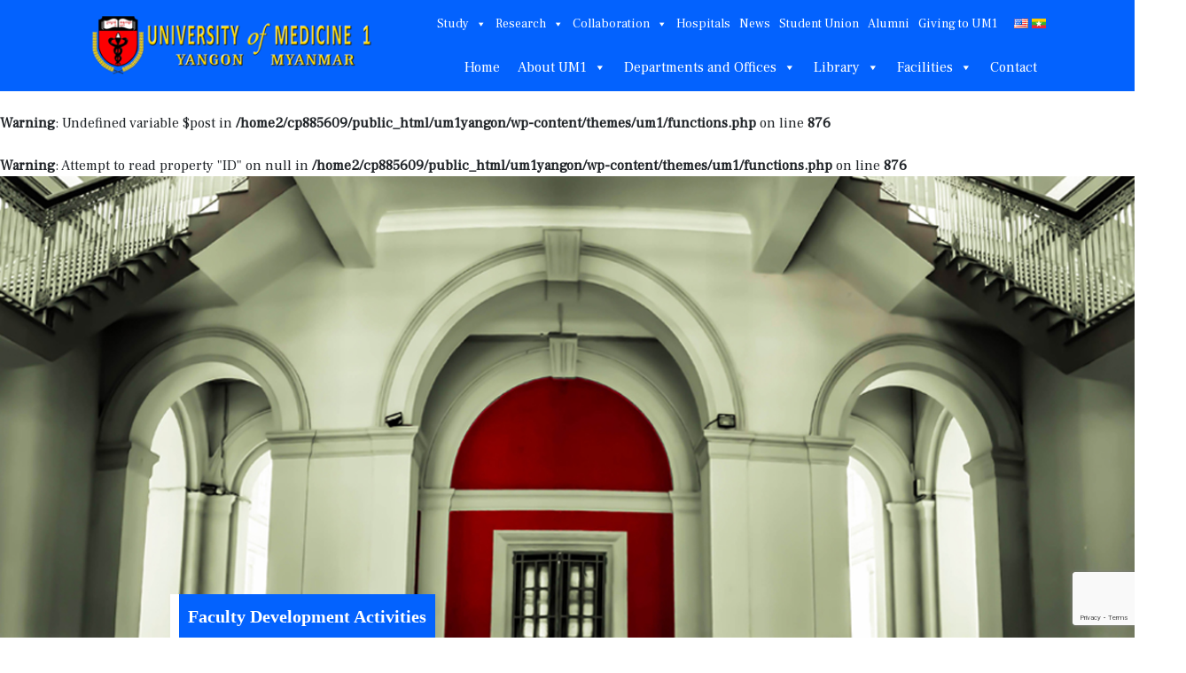

--- FILE ---
content_type: text/html; charset=UTF-8
request_url: http://um1yangon.edu.mm/en/physics-department/physics-department-news-activities/
body_size: 14101
content:
<!DOCTYPE html>
<html lang="en">

  <head lang="en-US">

    <meta charset="UTF-8">
    <meta name="viewport" content="width=device-width, initial-scale=1, shrink-to-fit=no">
    <meta name="description" content="">
    <meta name="author" content="">

    <title>University of Medicine 1 Yangon</title>

    <!-- Favicon -->
    <link rel="shortcut icon" type="icon/image" href="http://um1yangon.edu.mm/wp-content/themes/um1/assets/images/favicon.ico">
    <link rel="stylesheet" href="https://use.fontawesome.com/releases/v5.3.1/css/all.css" integrity="sha384-mzrmE5qonljUremFsqc01SB46JvROS7bZs3IO2EmfFsd15uHvIt+Y8vEf7N7fWAU" crossorigin="anonymous">
    <link rel="stylesheet" href="https://maxcdn.bootstrapcdn.com/font-awesome/4.7.0/css/font-awesome.min.css"/>
    <link href="https://fonts.googleapis.com/css?family=Frank+Ruhl+Libre" rel="stylesheet">
 <!-- <script src='https://www.google.com/recaptcha/api.js'></script>  -->
  <script src="http://www.google.com/jsapi/"></script>
     <script src="http://um1yangon.edu.mm/wp-content/themes/um1/assets/js/mapstyle.js"
  type="text/javascript"></script>
   
     <!-- <script src="http://maps.google.com/maps/api/js?sensor=false" ></script>
    <script src="http://api.wxtiles.com/wxtiles.v2.min.js" type="text/javascript" ></script> -->
<meta name='robots' content='max-image-preview:large' />
<link rel="alternate" href="https://um1yangon.edu.mm/en/physics-department/physics-department-news-activities/" hreflang="en" />
<link rel="alternate" href="https://um1yangon.edu.mm/my/physics-department-2/physics-department-news-activities/" hreflang="my" />
<link rel="alternate" title="oEmbed (JSON)" type="application/json+oembed" href="https://um1yangon.edu.mm/wp-json/oembed/1.0/embed?url=https%3A%2F%2Fum1yangon.edu.mm%2Fen%2Fphysics-department%2Fphysics-department-news-activities%2F&#038;lang=en" />
<link rel="alternate" title="oEmbed (XML)" type="text/xml+oembed" href="https://um1yangon.edu.mm/wp-json/oembed/1.0/embed?url=https%3A%2F%2Fum1yangon.edu.mm%2Fen%2Fphysics-department%2Fphysics-department-news-activities%2F&#038;format=xml&#038;lang=en" />
<style id='wp-img-auto-sizes-contain-inline-css' type='text/css'>
img:is([sizes=auto i],[sizes^="auto," i]){contain-intrinsic-size:3000px 1500px}
/*# sourceURL=wp-img-auto-sizes-contain-inline-css */
</style>
<link rel='stylesheet' id='dashicons-css' href='http://um1yangon.edu.mm/wp-includes/css/dashicons.min.css?ver=e499ea5caa993c77b8b85407ecd337cb' type='text/css' media='all' />
<link rel='stylesheet' id='post-views-counter-frontend-css' href='http://um1yangon.edu.mm/wp-content/plugins/post-views-counter/css/frontend.css?ver=1.7.0' type='text/css' media='all' />
<style id='wp-emoji-styles-inline-css' type='text/css'>

	img.wp-smiley, img.emoji {
		display: inline !important;
		border: none !important;
		box-shadow: none !important;
		height: 1em !important;
		width: 1em !important;
		margin: 0 0.07em !important;
		vertical-align: -0.1em !important;
		background: none !important;
		padding: 0 !important;
	}
/*# sourceURL=wp-emoji-styles-inline-css */
</style>
<style id='wp-block-library-inline-css' type='text/css'>
:root{--wp-block-synced-color:#7a00df;--wp-block-synced-color--rgb:122,0,223;--wp-bound-block-color:var(--wp-block-synced-color);--wp-editor-canvas-background:#ddd;--wp-admin-theme-color:#007cba;--wp-admin-theme-color--rgb:0,124,186;--wp-admin-theme-color-darker-10:#006ba1;--wp-admin-theme-color-darker-10--rgb:0,107,160.5;--wp-admin-theme-color-darker-20:#005a87;--wp-admin-theme-color-darker-20--rgb:0,90,135;--wp-admin-border-width-focus:2px}@media (min-resolution:192dpi){:root{--wp-admin-border-width-focus:1.5px}}.wp-element-button{cursor:pointer}:root .has-very-light-gray-background-color{background-color:#eee}:root .has-very-dark-gray-background-color{background-color:#313131}:root .has-very-light-gray-color{color:#eee}:root .has-very-dark-gray-color{color:#313131}:root .has-vivid-green-cyan-to-vivid-cyan-blue-gradient-background{background:linear-gradient(135deg,#00d084,#0693e3)}:root .has-purple-crush-gradient-background{background:linear-gradient(135deg,#34e2e4,#4721fb 50%,#ab1dfe)}:root .has-hazy-dawn-gradient-background{background:linear-gradient(135deg,#faaca8,#dad0ec)}:root .has-subdued-olive-gradient-background{background:linear-gradient(135deg,#fafae1,#67a671)}:root .has-atomic-cream-gradient-background{background:linear-gradient(135deg,#fdd79a,#004a59)}:root .has-nightshade-gradient-background{background:linear-gradient(135deg,#330968,#31cdcf)}:root .has-midnight-gradient-background{background:linear-gradient(135deg,#020381,#2874fc)}:root{--wp--preset--font-size--normal:16px;--wp--preset--font-size--huge:42px}.has-regular-font-size{font-size:1em}.has-larger-font-size{font-size:2.625em}.has-normal-font-size{font-size:var(--wp--preset--font-size--normal)}.has-huge-font-size{font-size:var(--wp--preset--font-size--huge)}.has-text-align-center{text-align:center}.has-text-align-left{text-align:left}.has-text-align-right{text-align:right}.has-fit-text{white-space:nowrap!important}#end-resizable-editor-section{display:none}.aligncenter{clear:both}.items-justified-left{justify-content:flex-start}.items-justified-center{justify-content:center}.items-justified-right{justify-content:flex-end}.items-justified-space-between{justify-content:space-between}.screen-reader-text{border:0;clip-path:inset(50%);height:1px;margin:-1px;overflow:hidden;padding:0;position:absolute;width:1px;word-wrap:normal!important}.screen-reader-text:focus{background-color:#ddd;clip-path:none;color:#444;display:block;font-size:1em;height:auto;left:5px;line-height:normal;padding:15px 23px 14px;text-decoration:none;top:5px;width:auto;z-index:100000}html :where(.has-border-color){border-style:solid}html :where([style*=border-top-color]){border-top-style:solid}html :where([style*=border-right-color]){border-right-style:solid}html :where([style*=border-bottom-color]){border-bottom-style:solid}html :where([style*=border-left-color]){border-left-style:solid}html :where([style*=border-width]){border-style:solid}html :where([style*=border-top-width]){border-top-style:solid}html :where([style*=border-right-width]){border-right-style:solid}html :where([style*=border-bottom-width]){border-bottom-style:solid}html :where([style*=border-left-width]){border-left-style:solid}html :where(img[class*=wp-image-]){height:auto;max-width:100%}:where(figure){margin:0 0 1em}html :where(.is-position-sticky){--wp-admin--admin-bar--position-offset:var(--wp-admin--admin-bar--height,0px)}@media screen and (max-width:600px){html :where(.is-position-sticky){--wp-admin--admin-bar--position-offset:0px}}

/*# sourceURL=wp-block-library-inline-css */
</style><style id='global-styles-inline-css' type='text/css'>
:root{--wp--preset--aspect-ratio--square: 1;--wp--preset--aspect-ratio--4-3: 4/3;--wp--preset--aspect-ratio--3-4: 3/4;--wp--preset--aspect-ratio--3-2: 3/2;--wp--preset--aspect-ratio--2-3: 2/3;--wp--preset--aspect-ratio--16-9: 16/9;--wp--preset--aspect-ratio--9-16: 9/16;--wp--preset--color--black: #000000;--wp--preset--color--cyan-bluish-gray: #abb8c3;--wp--preset--color--white: #ffffff;--wp--preset--color--pale-pink: #f78da7;--wp--preset--color--vivid-red: #cf2e2e;--wp--preset--color--luminous-vivid-orange: #ff6900;--wp--preset--color--luminous-vivid-amber: #fcb900;--wp--preset--color--light-green-cyan: #7bdcb5;--wp--preset--color--vivid-green-cyan: #00d084;--wp--preset--color--pale-cyan-blue: #8ed1fc;--wp--preset--color--vivid-cyan-blue: #0693e3;--wp--preset--color--vivid-purple: #9b51e0;--wp--preset--gradient--vivid-cyan-blue-to-vivid-purple: linear-gradient(135deg,rgb(6,147,227) 0%,rgb(155,81,224) 100%);--wp--preset--gradient--light-green-cyan-to-vivid-green-cyan: linear-gradient(135deg,rgb(122,220,180) 0%,rgb(0,208,130) 100%);--wp--preset--gradient--luminous-vivid-amber-to-luminous-vivid-orange: linear-gradient(135deg,rgb(252,185,0) 0%,rgb(255,105,0) 100%);--wp--preset--gradient--luminous-vivid-orange-to-vivid-red: linear-gradient(135deg,rgb(255,105,0) 0%,rgb(207,46,46) 100%);--wp--preset--gradient--very-light-gray-to-cyan-bluish-gray: linear-gradient(135deg,rgb(238,238,238) 0%,rgb(169,184,195) 100%);--wp--preset--gradient--cool-to-warm-spectrum: linear-gradient(135deg,rgb(74,234,220) 0%,rgb(151,120,209) 20%,rgb(207,42,186) 40%,rgb(238,44,130) 60%,rgb(251,105,98) 80%,rgb(254,248,76) 100%);--wp--preset--gradient--blush-light-purple: linear-gradient(135deg,rgb(255,206,236) 0%,rgb(152,150,240) 100%);--wp--preset--gradient--blush-bordeaux: linear-gradient(135deg,rgb(254,205,165) 0%,rgb(254,45,45) 50%,rgb(107,0,62) 100%);--wp--preset--gradient--luminous-dusk: linear-gradient(135deg,rgb(255,203,112) 0%,rgb(199,81,192) 50%,rgb(65,88,208) 100%);--wp--preset--gradient--pale-ocean: linear-gradient(135deg,rgb(255,245,203) 0%,rgb(182,227,212) 50%,rgb(51,167,181) 100%);--wp--preset--gradient--electric-grass: linear-gradient(135deg,rgb(202,248,128) 0%,rgb(113,206,126) 100%);--wp--preset--gradient--midnight: linear-gradient(135deg,rgb(2,3,129) 0%,rgb(40,116,252) 100%);--wp--preset--font-size--small: 13px;--wp--preset--font-size--medium: 20px;--wp--preset--font-size--large: 36px;--wp--preset--font-size--x-large: 42px;--wp--preset--spacing--20: 0.44rem;--wp--preset--spacing--30: 0.67rem;--wp--preset--spacing--40: 1rem;--wp--preset--spacing--50: 1.5rem;--wp--preset--spacing--60: 2.25rem;--wp--preset--spacing--70: 3.38rem;--wp--preset--spacing--80: 5.06rem;--wp--preset--shadow--natural: 6px 6px 9px rgba(0, 0, 0, 0.2);--wp--preset--shadow--deep: 12px 12px 50px rgba(0, 0, 0, 0.4);--wp--preset--shadow--sharp: 6px 6px 0px rgba(0, 0, 0, 0.2);--wp--preset--shadow--outlined: 6px 6px 0px -3px rgb(255, 255, 255), 6px 6px rgb(0, 0, 0);--wp--preset--shadow--crisp: 6px 6px 0px rgb(0, 0, 0);}:where(.is-layout-flex){gap: 0.5em;}:where(.is-layout-grid){gap: 0.5em;}body .is-layout-flex{display: flex;}.is-layout-flex{flex-wrap: wrap;align-items: center;}.is-layout-flex > :is(*, div){margin: 0;}body .is-layout-grid{display: grid;}.is-layout-grid > :is(*, div){margin: 0;}:where(.wp-block-columns.is-layout-flex){gap: 2em;}:where(.wp-block-columns.is-layout-grid){gap: 2em;}:where(.wp-block-post-template.is-layout-flex){gap: 1.25em;}:where(.wp-block-post-template.is-layout-grid){gap: 1.25em;}.has-black-color{color: var(--wp--preset--color--black) !important;}.has-cyan-bluish-gray-color{color: var(--wp--preset--color--cyan-bluish-gray) !important;}.has-white-color{color: var(--wp--preset--color--white) !important;}.has-pale-pink-color{color: var(--wp--preset--color--pale-pink) !important;}.has-vivid-red-color{color: var(--wp--preset--color--vivid-red) !important;}.has-luminous-vivid-orange-color{color: var(--wp--preset--color--luminous-vivid-orange) !important;}.has-luminous-vivid-amber-color{color: var(--wp--preset--color--luminous-vivid-amber) !important;}.has-light-green-cyan-color{color: var(--wp--preset--color--light-green-cyan) !important;}.has-vivid-green-cyan-color{color: var(--wp--preset--color--vivid-green-cyan) !important;}.has-pale-cyan-blue-color{color: var(--wp--preset--color--pale-cyan-blue) !important;}.has-vivid-cyan-blue-color{color: var(--wp--preset--color--vivid-cyan-blue) !important;}.has-vivid-purple-color{color: var(--wp--preset--color--vivid-purple) !important;}.has-black-background-color{background-color: var(--wp--preset--color--black) !important;}.has-cyan-bluish-gray-background-color{background-color: var(--wp--preset--color--cyan-bluish-gray) !important;}.has-white-background-color{background-color: var(--wp--preset--color--white) !important;}.has-pale-pink-background-color{background-color: var(--wp--preset--color--pale-pink) !important;}.has-vivid-red-background-color{background-color: var(--wp--preset--color--vivid-red) !important;}.has-luminous-vivid-orange-background-color{background-color: var(--wp--preset--color--luminous-vivid-orange) !important;}.has-luminous-vivid-amber-background-color{background-color: var(--wp--preset--color--luminous-vivid-amber) !important;}.has-light-green-cyan-background-color{background-color: var(--wp--preset--color--light-green-cyan) !important;}.has-vivid-green-cyan-background-color{background-color: var(--wp--preset--color--vivid-green-cyan) !important;}.has-pale-cyan-blue-background-color{background-color: var(--wp--preset--color--pale-cyan-blue) !important;}.has-vivid-cyan-blue-background-color{background-color: var(--wp--preset--color--vivid-cyan-blue) !important;}.has-vivid-purple-background-color{background-color: var(--wp--preset--color--vivid-purple) !important;}.has-black-border-color{border-color: var(--wp--preset--color--black) !important;}.has-cyan-bluish-gray-border-color{border-color: var(--wp--preset--color--cyan-bluish-gray) !important;}.has-white-border-color{border-color: var(--wp--preset--color--white) !important;}.has-pale-pink-border-color{border-color: var(--wp--preset--color--pale-pink) !important;}.has-vivid-red-border-color{border-color: var(--wp--preset--color--vivid-red) !important;}.has-luminous-vivid-orange-border-color{border-color: var(--wp--preset--color--luminous-vivid-orange) !important;}.has-luminous-vivid-amber-border-color{border-color: var(--wp--preset--color--luminous-vivid-amber) !important;}.has-light-green-cyan-border-color{border-color: var(--wp--preset--color--light-green-cyan) !important;}.has-vivid-green-cyan-border-color{border-color: var(--wp--preset--color--vivid-green-cyan) !important;}.has-pale-cyan-blue-border-color{border-color: var(--wp--preset--color--pale-cyan-blue) !important;}.has-vivid-cyan-blue-border-color{border-color: var(--wp--preset--color--vivid-cyan-blue) !important;}.has-vivid-purple-border-color{border-color: var(--wp--preset--color--vivid-purple) !important;}.has-vivid-cyan-blue-to-vivid-purple-gradient-background{background: var(--wp--preset--gradient--vivid-cyan-blue-to-vivid-purple) !important;}.has-light-green-cyan-to-vivid-green-cyan-gradient-background{background: var(--wp--preset--gradient--light-green-cyan-to-vivid-green-cyan) !important;}.has-luminous-vivid-amber-to-luminous-vivid-orange-gradient-background{background: var(--wp--preset--gradient--luminous-vivid-amber-to-luminous-vivid-orange) !important;}.has-luminous-vivid-orange-to-vivid-red-gradient-background{background: var(--wp--preset--gradient--luminous-vivid-orange-to-vivid-red) !important;}.has-very-light-gray-to-cyan-bluish-gray-gradient-background{background: var(--wp--preset--gradient--very-light-gray-to-cyan-bluish-gray) !important;}.has-cool-to-warm-spectrum-gradient-background{background: var(--wp--preset--gradient--cool-to-warm-spectrum) !important;}.has-blush-light-purple-gradient-background{background: var(--wp--preset--gradient--blush-light-purple) !important;}.has-blush-bordeaux-gradient-background{background: var(--wp--preset--gradient--blush-bordeaux) !important;}.has-luminous-dusk-gradient-background{background: var(--wp--preset--gradient--luminous-dusk) !important;}.has-pale-ocean-gradient-background{background: var(--wp--preset--gradient--pale-ocean) !important;}.has-electric-grass-gradient-background{background: var(--wp--preset--gradient--electric-grass) !important;}.has-midnight-gradient-background{background: var(--wp--preset--gradient--midnight) !important;}.has-small-font-size{font-size: var(--wp--preset--font-size--small) !important;}.has-medium-font-size{font-size: var(--wp--preset--font-size--medium) !important;}.has-large-font-size{font-size: var(--wp--preset--font-size--large) !important;}.has-x-large-font-size{font-size: var(--wp--preset--font-size--x-large) !important;}
/*# sourceURL=global-styles-inline-css */
</style>

<style id='classic-theme-styles-inline-css' type='text/css'>
/*! This file is auto-generated */
.wp-block-button__link{color:#fff;background-color:#32373c;border-radius:9999px;box-shadow:none;text-decoration:none;padding:calc(.667em + 2px) calc(1.333em + 2px);font-size:1.125em}.wp-block-file__button{background:#32373c;color:#fff;text-decoration:none}
/*# sourceURL=/wp-includes/css/classic-themes.min.css */
</style>
<link rel='stylesheet' id='contact-form-7-css' href='http://um1yangon.edu.mm/wp-content/plugins/contact-form-7/includes/css/styles.css?ver=6.1.4' type='text/css' media='all' />
<link rel='stylesheet' id='megamenu-css' href='http://um1yangon.edu.mm/wp-content/uploads/maxmegamenu/style_en_us.css?ver=bf3266' type='text/css' media='all' />
<link rel='stylesheet' id='bootstrap.min-css-css' href='http://um1yangon.edu.mm/wp-content/themes/um1/assets/css/bootstrap.min.css?ver=all' type='text/css' media='all' />
<link rel='stylesheet' id='jquery.fancybox-css-css' href='http://um1yangon.edu.mm/wp-content/themes/um1/assets/css/jquery.fancybox.css?ver=all' type='text/css' media='all' />
<link rel='stylesheet' id='jquery.fancybox-thumbs-css-css' href='http://um1yangon.edu.mm/wp-content/themes/um1/assets/css/jquery.fancybox-thumbs.css?ver=all' type='text/css' media='all' />
<link rel='stylesheet' id='style.min-css-css' href='http://um1yangon.edu.mm/wp-content/themes/um1/assets/css/style.min.css?ver=all' type='text/css' media='all' />
<link rel='stylesheet' id='tablepress-default-css' href='http://um1yangon.edu.mm/wp-content/plugins/tablepress/css/build/default.css?ver=3.2.6' type='text/css' media='all' />
<script type="text/javascript" src="http://um1yangon.edu.mm/wp-includes/js/jquery/jquery.min.js?ver=3.7.1" id="jquery-core-js"></script>
<script type="text/javascript" src="http://um1yangon.edu.mm/wp-includes/js/jquery/jquery-migrate.min.js?ver=3.4.1" id="jquery-migrate-js"></script>
<link rel="https://api.w.org/" href="https://um1yangon.edu.mm/wp-json/" /><link rel="alternate" title="JSON" type="application/json" href="https://um1yangon.edu.mm/wp-json/wp/v2/pages/1865" /><link rel="EditURI" type="application/rsd+xml" title="RSD" href="https://um1yangon.edu.mm/xmlrpc.php?rsd" />

<link rel="canonical" href="https://um1yangon.edu.mm/en/physics-department/physics-department-news-activities/" />
<link rel='shortlink' href='https://um1yangon.edu.mm/?p=1865' />
        <style type="text/css">
            .sc_map_canvas img {
                max-width: none;
            }
        </style>
		<link rel="shortcut icon" href="http://um1yangon.edu.mm/wp-content/themes/um1/assets/images/logo/favicon.ico" /><style type="text/css">/** Mega Menu CSS: fs **/</style>
  </head>

  <body class="wp-singular page-template page-template-page-department-activities-page page-template-page-department-activities-page-php page page-id-1865 page-child parent-pageid-1842 wp-theme-um1 mega-menu-max-mega-menu-1 mega-menu-secondary menu masthead-fixed full-width singular">

  <!-- Navigation -->
    <nav class="navbar fixed-top navbar-expand-lg navbar-dark">
      <div class="container">
        <div class="col-lg-4 logo">
          <a class="navbar-brand" href="http://um1yangon.edu.mm"><img src="http://um1yangon.edu.mm/wp-content/themes/um1/assets/images/logo/logo.png"></a>
        </div>
        <div class="col-lg-8">
          <!-- <button class="navbar-toggler navbar-toggler-left menu-bnt01" type="button" data-toggle="collapse" data-target="#navbarResponsive" aria-controls="navbarResponsive" aria-expanded="false" aria-label="Toggle navigation">
          <span class="icon-bar"></span>
        <span class="icon-bar"></span>
        <span class="icon-bar"></span> 
        </button> -->
        <div class="navbarResponsive" id="navbarResponsive">
          <div class="ml-auto">
            <div id="mega-menu-wrap-secondary-menu" class="mega-menu-wrap"><div class="mega-menu-toggle"><div class="mega-toggle-blocks-left"></div><div class="mega-toggle-blocks-center"></div><div class="mega-toggle-blocks-right"><div class='mega-toggle-block mega-menu-toggle-block mega-toggle-block-1' id='mega-toggle-block-1' tabindex='0'><span class='mega-toggle-label' role='button' aria-expanded='false'><span class='mega-toggle-label-closed'>MENU</span><span class='mega-toggle-label-open'>MENU</span></span></div></div></div><ul id="mega-menu-secondary-menu" class="mega-menu max-mega-menu mega-menu-horizontal mega-no-js" data-event="hover_intent" data-effect="fade_up" data-effect-speed="200" data-effect-mobile="disabled" data-effect-speed-mobile="0" data-mobile-force-width="false" data-second-click="close" data-document-click="collapse" data-vertical-behaviour="standard" data-breakpoint="600" data-unbind="true" data-mobile-state="collapse_all" data-mobile-direction="vertical" data-hover-intent-timeout="300" data-hover-intent-interval="100"><li class="mega-menu-item mega-menu-item-type-custom mega-menu-item-object-custom mega-menu-item-has-children mega-align-bottom-left mega-menu-flyout mega-menu-item-1452" id="mega-menu-item-1452"><a class="mega-menu-link" href="#" aria-expanded="false" tabindex="0">Study<span class="mega-indicator" aria-hidden="true"></span></a>
<ul class="mega-sub-menu">
<li class="mega-menu-item mega-menu-item-type-post_type mega-menu-item-object-page mega-menu-item-2273" id="mega-menu-item-2273"><a class="mega-menu-link" href="https://um1yangon.edu.mm/en/courses/">Courses</a></li><li class="mega-menu-item mega-menu-item-type-post_type mega-menu-item-object-page mega-menu-item-7036" id="mega-menu-item-7036"><a class="mega-menu-link" href="https://um1yangon.edu.mm/en/admission/m-b-b-s-courses/">Admission</a></li><li class="mega-menu-item mega-menu-item-type-post_type mega-menu-item-object-page mega-menu-item-2340" id="mega-menu-item-2340"><a class="mega-menu-link" href="https://um1yangon.edu.mm/en/campus-life/">Campus Life</a></li><li class="mega-menu-item mega-menu-item-type-custom mega-menu-item-object-custom mega-menu-item-3064" id="mega-menu-item-3064"><a class="mega-menu-link" href="#">eLearning</a></li></ul>
</li><li class="mega-menu-item mega-menu-item-type-custom mega-menu-item-object-custom mega-menu-item-has-children mega-align-bottom-left mega-menu-flyout mega-menu-item-1451" id="mega-menu-item-1451"><a class="mega-menu-link" href="#" aria-expanded="false" tabindex="0">Research<span class="mega-indicator" aria-hidden="true"></span></a>
<ul class="mega-sub-menu">
<li class="mega-menu-item mega-menu-item-type-post_type mega-menu-item-object-page mega-menu-item-2411" id="mega-menu-item-2411"><a class="mega-menu-link" href="https://um1yangon.edu.mm/en/coordination-support/">Coordination &#038; Support</a></li><li class="mega-menu-item mega-menu-item-type-post_type mega-menu-item-object-page mega-menu-item-2410" id="mega-menu-item-2410"><a class="mega-menu-link" href="https://um1yangon.edu.mm/en/disciplines/">Disciplines</a></li><li class="mega-menu-item mega-menu-item-type-post_type mega-menu-item-object-page mega-menu-item-2409" id="mega-menu-item-2409"><a class="mega-menu-link" href="https://um1yangon.edu.mm/en/research-policies-and-guidlines/">Research Policies and Guidlines</a></li><li class="mega-menu-item mega-menu-item-type-post_type mega-menu-item-object-page mega-menu-item-2408" id="mega-menu-item-2408"><a class="mega-menu-link" href="https://um1yangon.edu.mm/en/research-grants/">Research Grants</a></li><li class="mega-menu-item mega-menu-item-type-post_type mega-menu-item-object-page mega-menu-item-3200" id="mega-menu-item-3200"><a class="mega-menu-link" href="https://um1yangon.edu.mm/en/ethical-and-research-committee/">Ethical and Research Committee</a></li></ul>
</li><li class="mega-menu-item mega-menu-item-type-custom mega-menu-item-object-custom mega-menu-item-has-children mega-align-bottom-left mega-menu-flyout mega-menu-item-2275" id="mega-menu-item-2275"><a class="mega-menu-link" href="/en/partnerships" aria-expanded="false" tabindex="0">Collaboration<span class="mega-indicator" aria-hidden="true"></span></a>
<ul class="mega-sub-menu">
<li class="mega-menu-item mega-menu-item-type-post_type mega-menu-item-object-page mega-menu-item-2281" id="mega-menu-item-2281"><a class="mega-menu-link" href="https://um1yangon.edu.mm/en/local-collaboration/">Local</a></li><li class="mega-menu-item mega-menu-item-type-custom mega-menu-item-object-custom mega-menu-item-8549" id="mega-menu-item-8549"><a class="mega-menu-link" href="https://ecosoberhouse.com/">Sober House</a></li><li class="mega-menu-item mega-menu-item-type-post_type mega-menu-item-object-page mega-menu-item-2280" id="mega-menu-item-2280"><a class="mega-menu-link" href="https://um1yangon.edu.mm/en/global-collaboration/">Global</a></li></ul>
</li><li class="mega-menu-item mega-menu-item-type-custom mega-menu-item-object-custom mega-align-bottom-left mega-menu-flyout mega-menu-item-1450" id="mega-menu-item-1450"><a class="mega-menu-link" href="http://um1yangon.edu.mm/en/hospitals" tabindex="0">Hospitals</a></li><li class="mega-menu-item mega-menu-item-type-custom mega-menu-item-object-custom mega-align-bottom-left mega-menu-flyout mega-menu-item-1449" id="mega-menu-item-1449"><a class="mega-menu-link" href="http://um1yangon.edu.mm/en/news-activity" tabindex="0">News</a></li><li class="mega-menu-item mega-menu-item-type-custom mega-menu-item-object-custom mega-align-bottom-left mega-menu-flyout mega-menu-item-3157" id="mega-menu-item-3157"><a class="mega-menu-link" href="https://www.facebook.com/UM1SAC/?ref=br_rs" tabindex="0">Student Union</a></li><li class="mega-menu-item mega-menu-item-type-custom mega-menu-item-object-custom mega-align-bottom-left mega-menu-flyout mega-menu-item-3158" id="mega-menu-item-3158"><a class="mega-menu-link" href="https://www.facebook.com/UM1AA/" tabindex="0">Alumni</a></li><li class="mega-menu-item mega-menu-item-type-post_type mega-menu-item-object-page mega-align-bottom-left mega-menu-flyout mega-menu-item-2392" id="mega-menu-item-2392"><a class="mega-menu-link" href="https://um1yangon.edu.mm/en/giving-to-um1/" tabindex="0">Giving to UM1</a></li></ul></div>          </div>
          
        </div>
        <div class="flR language nav-lang">
                                    <span></span><ul>
	<li class="lang-item lang-item-7 lang-item-en current-lang lang-item-first"><a lang="en-US" hreflang="en-US" href="https://um1yangon.edu.mm/en/physics-department/physics-department-news-activities/" aria-current="true"><img src="[data-uri]" alt="English" width="16" height="11" style="width: 16px; height: 11px;" /></a></li>
	<li class="lang-item lang-item-10 lang-item-my"><a lang="my-MM" hreflang="my-MM" href="https://um1yangon.edu.mm/my/physics-department-2/physics-department-news-activities/"><img src="[data-uri]" alt="ဗမာစာ" width="16" height="11" style="width: 16px; height: 11px;" /></a></li>
</ul>
                  
          </div>
        
          <!--<form class="search-btn ml-auto" role="search" method="get" id="searchform" action="https://um1yangon.edu.mm/en/" class="searchform" >
            <input type="text" value="" name="s" id="s"/>
            <span class="input-group-btn">
                <button class="" type="submit"><i class="fa fa-search"></i></button>
            </span>
         </form>-->
        
        <!-- <form class="search-btn ml-auto" action="">
          <input type="text" name="search">
          <button type="submit"><i class="fa fa-search"></i></button>
        </form> -->
        <!-- <button class="navbar-toggler navbar-toggler-left menu-bnt02" type="button" data-toggle="collapse" data-target="#navbarResponsive1" aria-controls="navbarResponsive1" aria-expanded="false" aria-label="Toggle navigation">
          <span class="icon-bar"></span>
        <span class="icon-bar"></span>
        <span class="icon-bar"></span> 
        </button> -->
        <div class="navbar1" id="navbarResponsive1">
          <div class="ml-auto flR">
            <div id="mega-menu-wrap-max_mega_menu_1" class="mega-menu-wrap"><div class="mega-menu-toggle"><div class="mega-toggle-blocks-left"></div><div class="mega-toggle-blocks-center"></div><div class="mega-toggle-blocks-right"><div class='mega-toggle-block mega-menu-toggle-block mega-toggle-block-1' id='mega-toggle-block-1' tabindex='0'><span class='mega-toggle-label' role='button' aria-expanded='false'><span class='mega-toggle-label-closed'>MENU</span><span class='mega-toggle-label-open'>MENU</span></span></div></div></div><ul id="mega-menu-max_mega_menu_1" class="mega-menu max-mega-menu mega-menu-horizontal mega-no-js" data-event="hover_intent" data-effect="fade" data-effect-speed="400" data-effect-mobile="slide" data-effect-speed-mobile="400" data-mobile-force-width="false" data-second-click="close" data-document-click="collapse" data-vertical-behaviour="standard" data-breakpoint="600" data-unbind="true" data-mobile-state="collapse_all" data-mobile-direction="vertical" data-hover-intent-timeout="300" data-hover-intent-interval="100"><li class="mega-menu-item mega-menu-item-type-custom mega-menu-item-object-custom mega-align-bottom-left mega-menu-flyout mega-menu-item-1103" id="mega-menu-item-1103"><a class="mega-menu-link" href="http://um1yangon.edu.mm/en/" tabindex="0">Home</a></li><li class="mega-menu-item mega-menu-item-type-custom mega-menu-item-object-custom mega-menu-item-has-children mega-menu-megamenu mega-align-bottom-left mega-menu-megamenu mega-menu-item-1104" id="mega-menu-item-1104"><a class="mega-menu-link" href="#" aria-expanded="false" tabindex="0">About UM1<span class="mega-indicator" aria-hidden="true"></span></a>
<ul class="mega-sub-menu">
<li class="mega-about_menuitem mega-menu-item mega-menu-item-type-post_type mega-menu-item-object-page mega-menu-item-has-children mega-menu-column-standard mega-menu-columns-1-of-3 mega-menu-item-2089 about_menuitem" style="--columns:3; --span:1" id="mega-menu-item-2089"><a class="mega-menu-link" href="https://um1yangon.edu.mm/en/mission-vision/">University Profile<span class="mega-indicator" aria-hidden="true"></span></a>
	<ul class="mega-sub-menu">
<li class="mega-menu-item mega-menu-item-type-post_type mega-menu-item-object-page mega-menu-item-1116" id="mega-menu-item-1116"><a class="mega-menu-link" href="https://um1yangon.edu.mm/en/mission-vision/">Mission &#038; Vision</a></li><li class="mega-menu-item mega-menu-item-type-post_type mega-menu-item-object-page mega-menu-item-7057" id="mega-menu-item-7057"><a class="mega-menu-link" href="https://um1yangon.edu.mm/en/history/">History</a></li><li class="mega-menu-item mega-menu-item-type-post_type mega-menu-item-object-page mega-menu-item-7054" id="mega-menu-item-7054"><a class="mega-menu-link" href="https://um1yangon.edu.mm/en/facts-figures/">Facts &#038; Figures</a></li><li class="mega-menu-item mega-menu-item-type-post_type mega-menu-item-object-page mega-menu-item-1145" id="mega-menu-item-1145"><a class="mega-menu-link" href="https://um1yangon.edu.mm/en/campuses/">Campuses</a></li><li class="mega-menu-item mega-menu-item-type-post_type mega-menu-item-object-page mega-menu-item-4740" id="mega-menu-item-4740"><a class="mega-menu-link" href="https://um1yangon.edu.mm/en/partnerships/">Partnerships</a></li><li class="mega-menu-item mega-menu-item-type-post_type mega-menu-item-object-page mega-menu-item-1153" id="mega-menu-item-1153"><a class="mega-menu-link" href="https://um1yangon.edu.mm/en/standards-and-accreditations/">Standards and Accreditations</a></li><li class="mega-menu-item mega-menu-item-type-post_type mega-menu-item-object-page mega-menu-item-1158" id="mega-menu-item-1158"><a class="mega-menu-link" href="https://um1yangon.edu.mm/en/policies-and-guidelines/">Policies and Guidelines</a></li>	</ul>
</li><li class="mega-about_menuitem mega-menu-item mega-menu-item-type-post_type mega-menu-item-object-page mega-menu-item-has-children mega-menu-column-standard mega-menu-columns-1-of-3 mega-menu-item-1598 about_menuitem" style="--columns:3; --span:1" id="mega-menu-item-1598"><a class="mega-menu-link" href="https://um1yangon.edu.mm/en/leardership-structure/">Leardership &#038; Structure<span class="mega-indicator" aria-hidden="true"></span></a>
	<ul class="mega-sub-menu">
<li class="mega-menu-item mega-menu-item-type-post_type mega-menu-item-object-page mega-menu-item-1170" id="mega-menu-item-1170"><a class="mega-menu-link" href="https://um1yangon.edu.mm/en/leardership-structure/organization/">Organization</a></li><li class="mega-menu-item mega-menu-item-type-post_type mega-menu-item-object-page mega-menu-item-1183" id="mega-menu-item-1183"><a class="mega-menu-link" href="https://um1yangon.edu.mm/en/governance/">Governance</a></li>	</ul>
</li><li class="mega-about_menuitem mega-menu-item mega-menu-item-type-custom mega-menu-item-object-custom mega-menu-item-has-children mega-menu-column-standard mega-menu-columns-1-of-3 mega-menu-item-1189 about_menuitem" style="--columns:3; --span:1" id="mega-menu-item-1189"><a class="mega-menu-link" href="#">Rector Info<span class="mega-indicator" aria-hidden="true"></span></a>
	<ul class="mega-sub-menu">
<li class="mega-menu-item mega-menu-item-type-post_type mega-menu-item-object-page mega-menu-item-1200" id="mega-menu-item-1200"><a class="mega-menu-link" href="https://um1yangon.edu.mm/en/rector/">Rector Dr. Kyaw Shwe</a></li><li class="mega-menu-item mega-menu-item-type-post_type mega-menu-item-object-page mega-menu-item-1209" id="mega-menu-item-1209"><a class="mega-menu-link" href="https://um1yangon.edu.mm/en/?page_id=827">Pro-rector (Administrative)</a></li><li class="mega-menu-item mega-menu-item-type-post_type mega-menu-item-object-page mega-menu-item-4696" id="mega-menu-item-4696"><a class="mega-menu-link" href="https://um1yangon.edu.mm/en/pro-rector-academic/">Pro-rector (Academic)</a></li>	</ul>
</li></ul>
</li><li class="mega-menu-item mega-menu-item-type-post_type mega-menu-item-object-page mega-menu-item-has-children mega-menu-megamenu mega-align-bottom-left mega-menu-megamenu mega-menu-item-1696" id="mega-menu-item-1696"><a class="mega-menu-link" href="https://um1yangon.edu.mm/en/departments-and-offices/" aria-expanded="false" tabindex="0">Departments and Offices<span class="mega-indicator" aria-hidden="true"></span></a>
<ul class="mega-sub-menu">
<li class="mega-menu-item mega-menu-item-type-post_type mega-menu-item-object-page mega-menu-item-has-children mega-menu-column-standard mega-menu-columns-2-of-9 mega-menu-item-1561" style="--columns:9; --span:2" id="mega-menu-item-1561"><a class="mega-menu-link" href="https://um1yangon.edu.mm/en/basic-medical-science/">Basic Medical Science<span class="mega-indicator" aria-hidden="true"></span></a>
	<ul class="mega-sub-menu">
<li class="mega-menu-item mega-menu-item-type-post_type mega-menu-item-object-page mega-menu-item-2722" id="mega-menu-item-2722"><a class="mega-menu-link" href="https://um1yangon.edu.mm/en/myanmar-department/">Myanmar</a></li><li class="mega-menu-item mega-menu-item-type-post_type mega-menu-item-object-page mega-menu-item-2778" id="mega-menu-item-2778"><a class="mega-menu-link" href="https://um1yangon.edu.mm/en/english-department/">English</a></li><li class="mega-menu-item mega-menu-item-type-post_type mega-menu-item-object-page mega-menu-item-2058" id="mega-menu-item-2058"><a class="mega-menu-link" href="https://um1yangon.edu.mm/en/mathematics-department/">Mathematics</a></li><li class="mega-menu-item mega-menu-item-type-post_type mega-menu-item-object-page mega-current-page-ancestor mega-menu-item-2725" id="mega-menu-item-2725"><a class="mega-menu-link" href="https://um1yangon.edu.mm/en/physics-department/">Physics</a></li><li class="mega-menu-item mega-menu-item-type-post_type mega-menu-item-object-page mega-menu-item-2057" id="mega-menu-item-2057"><a class="mega-menu-link" href="https://um1yangon.edu.mm/en/chemistry-department/">Chemistry</a></li><li class="mega-menu-item mega-menu-item-type-post_type mega-menu-item-object-page mega-menu-item-2783" id="mega-menu-item-2783"><a class="mega-menu-link" href="https://um1yangon.edu.mm/en/botany-department/">Botany</a></li><li class="mega-menu-item mega-menu-item-type-post_type mega-menu-item-object-page mega-menu-item-2781" id="mega-menu-item-2781"><a class="mega-menu-link" href="https://um1yangon.edu.mm/en/anatomy-department/">Anatomy</a></li><li class="mega-menu-item mega-menu-item-type-post_type mega-menu-item-object-page mega-menu-item-2716" id="mega-menu-item-2716"><a class="mega-menu-link" href="https://um1yangon.edu.mm/en/biochemistry-department/">Biochemistry</a></li><li class="mega-menu-item mega-menu-item-type-custom mega-menu-item-object-custom mega-menu-item-1242" id="mega-menu-item-1242"><a class="mega-menu-link" href="http://um1yangon.edu.mm/en/physiology-department/">Physiology</a></li><li class="mega-menu-item mega-menu-item-type-post_type mega-menu-item-object-page mega-menu-item-2717" id="mega-menu-item-2717"><a class="mega-menu-link" href="https://um1yangon.edu.mm/en/microbiology-department/">Microbiology</a></li><li class="mega-menu-item mega-menu-item-type-post_type mega-menu-item-object-page mega-menu-item-2718" id="mega-menu-item-2718"><a class="mega-menu-link" href="https://um1yangon.edu.mm/en/pathology-department/">Pathology</a></li><li class="mega-menu-item mega-menu-item-type-post_type mega-menu-item-object-page mega-menu-item-2719" id="mega-menu-item-2719"><a class="mega-menu-link" href="https://um1yangon.edu.mm/en/pharmacology-department/">Pharmacology</a></li><li class="mega-menu-item mega-menu-item-type-post_type mega-menu-item-object-page mega-menu-item-2720" id="mega-menu-item-2720"><a class="mega-menu-link" href="https://um1yangon.edu.mm/en/forensic-medicine-department/">Forensic Medicine</a></li><li class="mega-menu-item mega-menu-item-type-post_type mega-menu-item-object-page mega-menu-item-2724" id="mega-menu-item-2724"><a class="mega-menu-link" href="https://um1yangon.edu.mm/en/preventive-and-social-medicine-department/">Preventive and Social Medicine</a></li>	</ul>
</li><li class="mega-menu-item01 mega-menu-item mega-menu-item-type-post_type mega-menu-item-object-page mega-menu-item-has-children mega-menu-column-standard mega-menu-columns-4-of-9 mega-menu-item-1562 menu-item01" style="--columns:9; --span:4" id="mega-menu-item-1562"><a class="mega-menu-link" href="https://um1yangon.edu.mm/en/clinical-departments/">Clinical Departments<span class="mega-indicator" aria-hidden="true"></span></a>
	<ul class="mega-sub-menu">
<li class="mega-menulk_flL mega-menu-item mega-menu-item-type-post_type mega-menu-item-object-page mega-menu-item-4840 menulk_flL" id="mega-menu-item-4840"><a class="mega-menu-link" href="https://um1yangon.edu.mm/en/medicine-department/">Medicine</a></li><li class="mega-menulk_flR mega-menu-item mega-menu-item-type-post_type mega-menu-item-object-page mega-menu-item-5331 menulk_flR" id="mega-menu-item-5331"><a class="mega-menu-link" href="https://um1yangon.edu.mm/en/surgery-department/">Surgery</a></li><li class="mega-menulk_flL mega-menu-item mega-menu-item-type-post_type mega-menu-item-object-page mega-menu-item-5330 menulk_flL" id="mega-menu-item-5330"><a class="mega-menu-link" href="https://um1yangon.edu.mm/en/obstetrics-and-gynaecology-department/">Obstetrics and Gynaecology</a></li><li class="mega-menulk_flR mega-menu-item mega-menu-item-type-post_type mega-menu-item-object-page mega-menu-item-6006 menulk_flR" id="mega-menu-item-6006"><a class="mega-menu-link" href="https://um1yangon.edu.mm/en/paediatrics-department/">Paediatrics</a></li><li class="mega-menulk_flL mega-menu-item mega-menu-item-type-post_type mega-menu-item-object-page mega-menu-item-5328 menulk_flL" id="mega-menu-item-5328"><a class="mega-menu-link" href="https://um1yangon.edu.mm/en/anaesthesiology-department/">Anaesthesiology</a></li><li class="mega-menulk_flR mega-menu-item mega-menu-item-type-post_type mega-menu-item-object-page mega-menu-item-5327 menulk_flR" id="mega-menu-item-5327"><a class="mega-menu-link" href="https://um1yangon.edu.mm/en/mental-health-department/">Mental Health</a></li><li class="mega-menulk_flL mega-menu-item mega-menu-item-type-post_type mega-menu-item-object-page mega-menu-item-5326 menulk_flL" id="mega-menu-item-5326"><a class="mega-menu-link" href="https://um1yangon.edu.mm/en/ophthalmology-department/">Ophthalmology</a></li><li class="mega-menulk_flR mega-menu-item mega-menu-item-type-post_type mega-menu-item-object-page mega-menu-item-5325 menulk_flR" id="mega-menu-item-5325"><a class="mega-menu-link" href="https://um1yangon.edu.mm/en/otorhinolaryngology-department/">Otorhinolaryngology</a></li><li class="mega-menulk_flL mega-menu-item mega-menu-item-type-post_type mega-menu-item-object-page mega-menu-item-5324 menulk_flL" id="mega-menu-item-5324"><a class="mega-menu-link" href="https://um1yangon.edu.mm/en/rheumatology-department/">Rheumatology</a></li><li class="mega-menulk_flR mega-menu-item mega-menu-item-type-post_type mega-menu-item-object-page mega-menu-item-5323 menulk_flR" id="mega-menu-item-5323"><a class="mega-menu-link" href="https://um1yangon.edu.mm/en/dermatology-department/">Dermatology</a></li><li class="mega-menulk_flL mega-menu-item mega-menu-item-type-post_type mega-menu-item-object-page mega-menu-item-5321 menulk_flL" id="mega-menu-item-5321"><a class="mega-menu-link" href="https://um1yangon.edu.mm/en/emergency-medicine-department/">Emergency Medicine</a></li><li class="mega-menulk_flR mega-menu-item mega-menu-item-type-post_type mega-menu-item-object-page mega-menu-item-5320 menulk_flR" id="mega-menu-item-5320"><a class="mega-menu-link" href="https://um1yangon.edu.mm/en/tropical-medicine-and-infectious-diseases-department/">Tropical Medicine & Infectious Disease</a></li><li class="mega-menulk_flL mega-menu-item mega-menu-item-type-post_type mega-menu-item-object-page mega-menu-item-5319 menulk_flL" id="mega-menu-item-5319"><a class="mega-menu-link" href="https://um1yangon.edu.mm/en/medical-education-department/">Medical Education</a></li><li class="mega-menulk_flR mega-menu-item mega-menu-item-type-post_type mega-menu-item-object-page mega-menu-item-5318 menulk_flR" id="mega-menu-item-5318"><a class="mega-menu-link" href="https://um1yangon.edu.mm/en/hepatology-department/">Hepatology</a></li><li class="mega-menulk_flL mega-menu-item mega-menu-item-type-post_type mega-menu-item-object-page mega-menu-item-5317 menulk_flL" id="mega-menu-item-5317"><a class="mega-menu-link" href="https://um1yangon.edu.mm/en/rehabilitation-department/">Rehabilitation</a></li><li class="mega-menulk_flR mega-menu-item mega-menu-item-type-post_type mega-menu-item-object-page mega-menu-item-5316 menulk_flR" id="mega-menu-item-5316"><a class="mega-menu-link" href="https://um1yangon.edu.mm/en/medical-oncology-department/">Medical Oncology</a></li><li class="mega-menulk_flL mega-menu-item mega-menu-item-type-post_type mega-menu-item-object-page mega-menu-item-5315 menulk_flL" id="mega-menu-item-5315"><a class="mega-menu-link" href="https://um1yangon.edu.mm/en/radiation-oncology-department/">Radiation Oncology</a></li><li class="mega-menulk_flR mega-menu-item mega-menu-item-type-post_type mega-menu-item-object-page mega-menu-item-5313 menulk_flR" id="mega-menu-item-5313"><a class="mega-menu-link" href="https://um1yangon.edu.mm/en/nuclear-medicine-department/">Nuclear Medicine</a></li><li class="mega-menulk_flL mega-menu-item mega-menu-item-type-post_type mega-menu-item-object-page mega-menu-item-5312 menulk_flL" id="mega-menu-item-5312"><a class="mega-menu-link" href="https://um1yangon.edu.mm/en/neurology-department/">Neurology</a></li><li class="mega-menulk_flR mega-menu-item mega-menu-item-type-post_type mega-menu-item-object-page mega-menu-item-5311 menulk_flR" id="mega-menu-item-5311"><a class="mega-menu-link" href="https://um1yangon.edu.mm/en/respiratory-medicine-department/">Respiratory Medicine</a></li><li class="mega-menulk_flL mega-menu-item mega-menu-item-type-post_type mega-menu-item-object-page mega-menu-item-5310 menulk_flL" id="mega-menu-item-5310"><a class="mega-menu-link" href="https://um1yangon.edu.mm/en/cardiology-department/">Cardiology</a></li><li class="mega-menulk_flR mega-menu-item mega-menu-item-type-post_type mega-menu-item-object-page mega-menu-item-5309 menulk_flR" id="mega-menu-item-5309"><a class="mega-menu-link" href="https://um1yangon.edu.mm/en/gastroenterology-department/">Gastroenterology</a></li><li class="mega-menulk_flL mega-menu-item mega-menu-item-type-post_type mega-menu-item-object-page mega-menu-item-5308 menulk_flL" id="mega-menu-item-5308"><a class="mega-menu-link" href="https://um1yangon.edu.mm/en/nephrology-department/">Nephrology</a></li><li class="mega-menulk_flR mega-menu-item mega-menu-item-type-post_type mega-menu-item-object-page mega-menu-item-5307 menulk_flR" id="mega-menu-item-5307"><a class="mega-menu-link" href="https://um1yangon.edu.mm/en/clinical-haematology-department/">Clinical Haematology</a></li><li class="mega-menulk_flL mega-menu-item mega-menu-item-type-post_type mega-menu-item-object-page mega-menu-item-5306 menulk_flL" id="mega-menu-item-5306"><a class="mega-menu-link" href="https://um1yangon.edu.mm/en/endocrinology-department/">Endocrinology</a></li><li class="mega-menulk_flR mega-menu-item mega-menu-item-type-post_type mega-menu-item-object-page mega-menu-item-5305 menulk_flR" id="mega-menu-item-5305"><a class="mega-menu-link" href="https://um1yangon.edu.mm/en/neurosurgery-department/">Neurosurgery</a></li><li class="mega-menulk_flL mega-menu-item mega-menu-item-type-post_type mega-menu-item-object-page mega-menu-item-5304 menulk_flL" id="mega-menu-item-5304"><a class="mega-menu-link" href="https://um1yangon.edu.mm/en/thoracic-surgery-department/">Thoracic Surgery</a></li><li class="mega-menulk_flR mega-menu-item mega-menu-item-type-post_type mega-menu-item-object-page mega-menu-item-5303 menulk_flR" id="mega-menu-item-5303"><a class="mega-menu-link" href="https://um1yangon.edu.mm/en/cardiovascular-surgery-department/">Cardiovascular Surgery</a></li><li class="mega-menulk_flL mega-menu-item mega-menu-item-type-post_type mega-menu-item-object-page mega-menu-item-5302 menulk_flL" id="mega-menu-item-5302"><a class="mega-menu-link" href="https://um1yangon.edu.mm/en/hepatobiliary-and-pancreatic-surgery-department/">Hepatobiliary and Pancreatic Surgery</a></li><li class="mega-menulk_flR mega-menu-item mega-menu-item-type-post_type mega-menu-item-object-page mega-menu-item-5332 menulk_flR" id="mega-menu-item-5332"><a class="mega-menu-link" href="https://um1yangon.edu.mm/en/urology-department/">Urology</a></li>	</ul>
</li><li class="mega-menu-item mega-menu-item-type-post_type mega-menu-item-object-page mega-menu-item-has-children mega-menu-column-standard mega-menu-columns-2-of-9 mega-menu-item-1284" style="--columns:9; --span:2" id="mega-menu-item-1284"><a class="mega-menu-link" href="https://um1yangon.edu.mm/en/training-research/">Training &#038; Research<span class="mega-indicator" aria-hidden="true"></span></a>
	<ul class="mega-sub-menu">
<li class="mega-menu-item mega-menu-item-type-post_type mega-menu-item-object-page mega-menu-item-5101" id="mega-menu-item-5101"><a class="mega-menu-link" href="https://um1yangon.edu.mm/en/international-relations/">International Relations</a></li><li class="mega-menu-item mega-menu-item-type-post_type mega-menu-item-object-page mega-menu-item-5100" id="mega-menu-item-5100"><a class="mega-menu-link" href="https://um1yangon.edu.mm/en/research-development/">Research &#038; Development</a></li><li class="mega-menu-item mega-menu-item-type-post_type mega-menu-item-object-page mega-menu-item-5099" id="mega-menu-item-5099"><a class="mega-menu-link" href="https://um1yangon.edu.mm/en/institutional-review-boards/">Institutional Review Boards</a></li><li class="mega-menu-item mega-menu-item-type-post_type mega-menu-item-object-page mega-menu-item-5098" id="mega-menu-item-5098"><a class="mega-menu-link" href="https://um1yangon.edu.mm/en/quality-management/">Quality Management</a></li>	</ul>
</li><li class="mega-menu-item02 mega-menu-item mega-menu-item-type-custom mega-menu-item-object-custom mega-menu-column-standard mega-menu-columns-2-of-9 mega-menu-clear mega-menu-item-1290 menu-item02" style="--columns:9; --span:2" id="mega-menu-item-1290"><a class="mega-menu-link" href="#">Medical Education</a></li><li class="mega-menu-item03 mega-menu-item mega-menu-item-type-post_type mega-menu-item-object-page mega-menu-item-has-children mega-menu-column-standard mega-menu-columns-2-of-9 mega-menu-item-1295 menu-item03" style="--columns:9; --span:2" id="mega-menu-item-1295"><a class="mega-menu-link" href="https://um1yangon.edu.mm/en/admin-finance/">Admin &#038; Finance<span class="mega-indicator" aria-hidden="true"></span></a>
	<ul class="mega-sub-menu">
<li class="mega-menu-item mega-menu-item-type-post_type mega-menu-item-object-page mega-menu-item-5095" id="mega-menu-item-5095"><a class="mega-menu-link" href="https://um1yangon.edu.mm/en/registrar/">Registrar</a></li><li class="mega-menu-item mega-menu-item-type-post_type mega-menu-item-object-page mega-menu-item-5097" id="mega-menu-item-5097"><a class="mega-menu-link" href="https://um1yangon.edu.mm/en/finance/">Finance</a></li><li class="mega-menu-item mega-menu-item-type-post_type mega-menu-item-object-page mega-menu-item-5096" id="mega-menu-item-5096"><a class="mega-menu-link" href="https://um1yangon.edu.mm/en/information-technology/">Information &#038; Technology</a></li><li class="mega-menu-item mega-menu-item-type-post_type mega-menu-item-object-page mega-menu-item-5094" id="mega-menu-item-5094"><a class="mega-menu-link" href="https://um1yangon.edu.mm/en/sports/">Sports</a></li>	</ul>
</li></ul>
</li><li class="mega-menu-item mega-menu-item-type-custom mega-menu-item-object-custom mega-menu-item-has-children mega-align-bottom-left mega-menu-flyout mega-menu-item-3368" id="mega-menu-item-3368"><a class="mega-menu-link" href="#" aria-expanded="false" tabindex="0">Library<span class="mega-indicator" aria-hidden="true"></span></a>
<ul class="mega-sub-menu">
<li class="mega-menu-item mega-menu-item-type-post_type mega-menu-item-object-page mega-menu-item-has-children mega-menu-item-1216" id="mega-menu-item-1216"><a class="mega-menu-link" href="https://um1yangon.edu.mm/en/library/" aria-expanded="false">Library<span class="mega-indicator" aria-hidden="true"></span></a>
	<ul class="mega-sub-menu">
<li class="mega-menu-item mega-menu-item-type-post_type mega-menu-item-object-page mega-menu-item-3367" id="mega-menu-item-3367"><a class="mega-menu-link" href="https://um1yangon.edu.mm/en/library-history/">Library History</a></li><li class="mega-menu-item mega-menu-item-type-post_type mega-menu-item-object-page mega-menu-item-3366" id="mega-menu-item-3366"><a class="mega-menu-link" href="https://um1yangon.edu.mm/en/library-location/">Library Location</a></li><li class="mega-menu-item mega-menu-item-type-post_type mega-menu-item-object-page mega-menu-item-3365" id="mega-menu-item-3365"><a class="mega-menu-link" href="https://um1yangon.edu.mm/en/opening-hours/">Opening Hours</a></li><li class="mega-menu-item mega-menu-item-type-post_type mega-menu-item-object-page mega-menu-item-3364" id="mega-menu-item-3364"><a class="mega-menu-link" href="https://um1yangon.edu.mm/en/objectives/">Objectives</a></li><li class="mega-menu-item mega-menu-item-type-post_type mega-menu-item-object-page mega-menu-item-3363" id="mega-menu-item-3363"><a class="mega-menu-link" href="https://um1yangon.edu.mm/en/rule-regulation/">Rules &amp; Regulations</a></li><li class="mega-menu-item mega-menu-item-type-post_type mega-menu-item-object-page mega-menu-item-3362" id="mega-menu-item-3362"><a class="mega-menu-link" href="https://um1yangon.edu.mm/en/future-directions/">Future Directions</a></li>	</ul>
</li><li class="mega-menu-item mega-menu-item-type-post_type mega-menu-item-object-page mega-menu-item-has-children mega-menu-item-3395" id="mega-menu-item-3395"><a class="mega-menu-link" href="https://um1yangon.edu.mm/en/library-facilities/" aria-expanded="false">Library Facilities<span class="mega-indicator" aria-hidden="true"></span></a>
	<ul class="mega-sub-menu">
<li class="mega-menu-item mega-menu-item-type-post_type mega-menu-item-object-page mega-menu-item-3394" id="mega-menu-item-3394"><a class="mega-menu-link" href="https://um1yangon.edu.mm/en/entrance-lobby/">Entrance Lobby</a></li><li class="mega-menu-item mega-menu-item-type-post_type mega-menu-item-object-page mega-menu-item-3393" id="mega-menu-item-3393"><a class="mega-menu-link" href="https://um1yangon.edu.mm/en/circulation/">Circulation</a></li><li class="mega-menu-item mega-menu-item-type-post_type mega-menu-item-object-page mega-menu-item-3392" id="mega-menu-item-3392"><a class="mega-menu-link" href="https://um1yangon.edu.mm/en/textbooks/">Textbooks</a></li><li class="mega-menu-item mega-menu-item-type-post_type mega-menu-item-object-page mega-menu-item-3391" id="mega-menu-item-3391"><a class="mega-menu-link" href="https://um1yangon.edu.mm/en/electronic-resources/">Electronic Resources</a></li><li class="mega-menu-item mega-menu-item-type-post_type mega-menu-item-object-page mega-menu-item-3390" id="mega-menu-item-3390"><a class="mega-menu-link" href="https://um1yangon.edu.mm/en/reference-collection/">Reference Collection</a></li><li class="mega-menu-item mega-menu-item-type-post_type mega-menu-item-object-page mega-menu-item-3389" id="mega-menu-item-3389"><a class="mega-menu-link" href="https://um1yangon.edu.mm/en/e-learning-center/">E-Learning Center</a></li><li class="mega-menu-item mega-menu-item-type-post_type mega-menu-item-object-page mega-menu-item-3388" id="mega-menu-item-3388"><a class="mega-menu-link" href="https://um1yangon.edu.mm/en/quiet-study-room/">Quiet Study Rooms</a></li>	</ul>
</li><li class="mega-menu-item mega-menu-item-type-post_type mega-menu-item-object-page mega-menu-item-has-children mega-menu-item-3405" id="mega-menu-item-3405"><a class="mega-menu-link" href="https://um1yangon.edu.mm/en/library-services/" aria-expanded="false">Library Services<span class="mega-indicator" aria-hidden="true"></span></a>
	<ul class="mega-sub-menu">
<li class="mega-menu-item mega-menu-item-type-post_type mega-menu-item-object-page mega-menu-item-3294" id="mega-menu-item-3294"><a class="mega-menu-link" href="https://um1yangon.edu.mm/en/library/catalogue/">Library  Catalogue</a></li><li class="mega-menu-item mega-menu-item-type-post_type mega-menu-item-object-page mega-menu-item-3404" id="mega-menu-item-3404"><a class="mega-menu-link" href="https://um1yangon.edu.mm/en/databases/">Databases</a></li><li class="mega-menu-item mega-menu-item-type-post_type mega-menu-item-object-page mega-menu-item-3403" id="mega-menu-item-3403"><a class="mega-menu-link" href="https://um1yangon.edu.mm/en/new-arrivals/">New Arrivals</a></li><li class="mega-menu-item mega-menu-item-type-post_type mega-menu-item-object-page mega-menu-item-3402" id="mega-menu-item-3402"><a class="mega-menu-link" href="https://um1yangon.edu.mm/en/related-weblinks/">Related Weblinks</a></li>	</ul>
</li><li class="mega-menu-item mega-menu-item-type-post_type mega-menu-item-object-page mega-menu-item-3411" id="mega-menu-item-3411"><a class="mega-menu-link" href="https://um1yangon.edu.mm/en/library-gallery/">Library Gallery</a></li></ul>
</li><li class="mega-menu-item mega-menu-item-type-custom mega-menu-item-object-custom mega-menu-item-has-children mega-align-bottom-left mega-menu-flyout mega-menu-item-1217" id="mega-menu-item-1217"><a class="mega-menu-link" href="#" aria-expanded="false" tabindex="0">Facilities<span class="mega-indicator" aria-hidden="true"></span></a>
<ul class="mega-sub-menu">
<li class="mega-facilities_menuclass mega-menu-item mega-menu-item-type-post_type mega-menu-item-object-page mega-menu-item-5781 facilities_menuclass" id="mega-menu-item-5781"><a class="mega-menu-link" href="https://um1yangon.edu.mm/en/facilities/common-research-laboratory/">Common Research Laboratory</a></li><li class="mega-facilities_menuclass mega-menu-item mega-menu-item-type-post_type mega-menu-item-object-page mega-menu-item-5780 facilities_menuclass" id="mega-menu-item-5780"><a class="mega-menu-link" href="https://um1yangon.edu.mm/en/facilities/advanced-molecular-research-laboratory/">Advanced Molecular Research Laboratory</a></li><li class="mega-facilities_menuclass mega-menu-item mega-menu-item-type-post_type mega-menu-item-object-page mega-menu-item-5779 facilities_menuclass" id="mega-menu-item-5779"><a class="mega-menu-link" href="https://um1yangon.edu.mm/en/facilities/medical-skill-simulation-and-research-center/">Medical Skill, Simulation and Research Center</a></li><li class="mega-facilities_menuclass mega-menu-item mega-menu-item-type-post_type mega-menu-item-object-page mega-menu-item-5778 facilities_menuclass" id="mega-menu-item-5778"><a class="mega-menu-link" href="https://um1yangon.edu.mm/en/facilities/cadaveric-surgery/">Cadaveric Center</a></li><li class="mega-facilities_menuclass mega-menu-item mega-menu-item-type-custom mega-menu-item-object-custom mega-menu-item-6007 facilities_menuclass" id="mega-menu-item-6007"><a class="mega-menu-link" href="#">Language Lab</a></li></ul>
</li><li class="mega-sp_menu mega-menu-item mega-menu-item-type-custom mega-menu-item-object-custom mega-align-bottom-left mega-menu-flyout mega-menu-item-1218 sp_menu" id="mega-menu-item-1218"><a class="mega-menu-link" href="#" tabindex="0">Study</a></li><li class="mega-sp_menu mega-menu-item mega-menu-item-type-custom mega-menu-item-object-custom mega-align-bottom-left mega-menu-flyout mega-menu-item-1219 sp_menu" id="mega-menu-item-1219"><a class="mega-menu-link" href="#" tabindex="0">Research</a></li><li class="mega-sp_menu mega-menu-item mega-menu-item-type-custom mega-menu-item-object-custom mega-align-bottom-left mega-menu-flyout mega-menu-item-1220 sp_menu" id="mega-menu-item-1220"><a class="mega-menu-link" href="#" tabindex="0">Hospitals</a></li><li class="mega-sp_menu mega-menu-item mega-menu-item-type-custom mega-menu-item-object-custom mega-align-bottom-left mega-menu-flyout mega-menu-item-1221 sp_menu" id="mega-menu-item-1221"><a class="mega-menu-link" href="#" tabindex="0">News</a></li><li class="mega-sp_menu mega-menu-item mega-menu-item-type-custom mega-menu-item-object-custom mega-align-bottom-left mega-menu-flyout mega-menu-item-1222 sp_menu" id="mega-menu-item-1222"><a class="mega-menu-link" href="#" tabindex="0">Giving to UM1</a></li><li class="mega-menu-item mega-menu-item-type-post_type mega-menu-item-object-page mega-align-bottom-left mega-menu-flyout mega-menu-item-1231" id="mega-menu-item-1231"><a class="mega-menu-link" href="https://um1yangon.edu.mm/en/contact/" tabindex="0">Contact</a></li></ul></div>          </div>
        </div>
        </button>        
        </div>        
      </div>
    </nav>
    
    <div class="bd-example">
            
  <div id="carouselExampleCaptionsDepth" class="carousel slide" data-ride="carousel">
    <ol class="carousel-indicators">
            </ol>
    <div class="carousel-inner">
            <div class="carousel-item">
          <br />
<b>Warning</b>:  Undefined variable $post in <b>/home2/cp885609/public_html/um1yangon/wp-content/themes/um1/functions.php</b> on line <b>876</b><br />
<br />
<b>Warning</b>:  Attempt to read property "ID" on null in <b>/home2/cp885609/public_html/um1yangon/wp-content/themes/um1/functions.php</b> on line <b>876</b><br />
            <img src="http://um1yangon.edu.mm/wp-content/themes/um1/assets/images/um1_bnr.jpg" alt="um1_bnr">
                      <div class="carousel-caption d-none d-md-block">
            <h5 class="carousel-text">Faculty Development Activities</h5><br>
                      </div>
        </div>

            
    </div>
      </div>
  
</div><!-- bd-example -->    


<div class="cmn-breadcrumb">
    <div class="container">
        <ul class="clearfix">
            <li><a class="bread-link bread-home" href="https://um1yangon.edu.mm/en" title="Home">Home</a></li>
                                        <li><a href="https://um1yangon.edu.mm/en/departments-and-offices" title="Departments & Offices">Departments & Offices</a></li>
                        <li>

                      Physics Department            </li>
        </ul>
    </div>
</div>
<div class="content">
      <div class="container">
        <div class="row">
          <div class="col-lg-2 mr-5 sidebar">
           <div class="menu-physics-container"><ul id="accordion_course" class="side_list"><li id="menu-item-2832" class="menu-item menu-item-type-post_type menu-item-object-page menu-item-2832"><a href="https://um1yangon.edu.mm/en/physics-department/physics-department-courses/">Courses</a></li>
<li id="menu-item-2077" class="menu-item menu-item-type-post_type menu-item-object-page menu-item-2077"><a href="https://um1yangon.edu.mm/en/physics-department/physics-department-members/">Members</a></li>
<li id="menu-item-2080" class="menu-item menu-item-type-post_type menu-item-object-page menu-item-2080"><a href="https://um1yangon.edu.mm/en/physics-department/physics-department-research-area/">Research Area</a></li>
<li id="menu-item-2079" class="menu-item menu-item-type-post_type menu-item-object-page menu-item-2079"><a href="https://um1yangon.edu.mm/en/physics-department/physics-department-publications/">Publications</a></li>
<li id="menu-item-2076" class="menu-item menu-item-type-post_type menu-item-object-page menu-item-2076"><a href="https://um1yangon.edu.mm/en/physics-department/physics-department-announcements/">Announcements</a></li>
<li id="menu-item-2078" class="menu-item menu-item-type-post_type menu-item-object-page current-menu-item page_item page-item-1865 current_page_item menu-item-2078 active "><a href="https://um1yangon.edu.mm/en/physics-department/physics-department-news-activities/" aria-current="page">News &#038; Activities</a></li>
</ul></div>          </div><!-- /.sidebar -->

          <div class="col-lg-9 main">
                <ul class="news_list">
                        
      <li>
        <h4 class="activity-ttl">Faculty Development Activities</a></h4>
        <span class="activity-date"></span>
        <div class="row mt-4">
          <div class="col-md-5">
          <br />
<b>Warning</b>:  Trying to access array offset on null in <b>/home2/cp885609/public_html/um1yangon/wp-content/themes/um1/functions.php</b> on line <b>812</b><br />
<br />
<b>Warning</b>:  Trying to access array offset on null in <b>/home2/cp885609/public_html/um1yangon/wp-content/themes/um1/functions.php</b> on line <b>813</b><br />
                <img src="http://um1yangon.edu.mm/wp-content/themes/um1/assets/images/ForNoImage.jpg" alt="ForNoImage">
                          </div>
           
          <div class="col-md-7">
            <p class="news_txt"></p>
            <button class="btn btn-md"><a href="https://um1yangon.edu.mm/en/news-activity/faculty-development-activities/" >view details</a></button>
          </div>
        </div>
      </li>
       
    </ul>          
            </div><!-- /.main -->
        </div><!-- /.row -->
      </div><!-- /.container -->
    </div><!-- /.content -->
 

<div id="footer">
      <div class="container">
        <div class="row">
            <div class="col-12">
            <div class="menu-footer-menu-container"><ul id="menu-footer-menu" class="footer-menu"><li id="menu-item-2375" class="menu-item menu-item-type-custom menu-item-object-custom menu-item-has-children menu-item-2375"><a href="#">Information For:</a>
<ul class="sub-menu">
	<li id="menu-item-3511" class="menu-item menu-item-type-custom menu-item-object-custom menu-item-3511"><a href="#">Would-be Medical Students</a></li>
	<li id="menu-item-3512" class="menu-item menu-item-type-custom menu-item-object-custom menu-item-3512"><a href="#">Current Undergraduate Students</a></li>
	<li id="menu-item-3513" class="menu-item menu-item-type-custom menu-item-object-custom menu-item-3513"><a href="#">Postgraduate Students</a></li>
	<li id="menu-item-3514" class="menu-item menu-item-type-custom menu-item-object-custom menu-item-3514"><a href="#">Staff</a></li>
</ul>
</li>
<li id="menu-item-2377" class="menu-item menu-item-type-custom menu-item-object-custom menu-item-has-children menu-item-2377"><a href="#">Information About:</a>
<ul class="sub-menu">
	<li id="menu-item-2381" class="menu-item menu-item-type-custom menu-item-object-custom menu-item-2381"><a href="http://um1yangon.edu.mm/">The University</a></li>
	<li id="menu-item-2376" class="menu-item menu-item-type-post_type menu-item-object-page menu-item-2376"><a href="https://um1yangon.edu.mm/en/courses/">Degrees and courses</a></li>
	<li id="menu-item-2422" class="menu-item menu-item-type-post_type menu-item-object-page menu-item-2422"><a href="https://um1yangon.edu.mm/en/coordination-support/">Research at UM1</a></li>
	<li id="menu-item-2391" class="menu-item menu-item-type-post_type menu-item-object-page menu-item-2391"><a href="https://um1yangon.edu.mm/en/giving-to-um1/">Giving to UM1</a></li>
</ul>
</li>
<li id="menu-item-2378" class="menu-item menu-item-type-custom menu-item-object-custom menu-item-has-children menu-item-2378"><a href="#">People and Places</a>
<ul class="sub-menu">
	<li id="menu-item-2384" class="menu-item menu-item-type-post_type menu-item-object-page menu-item-2384"><a href="https://um1yangon.edu.mm/en/basic-medical-science/">Offices</a></li>
	<li id="menu-item-2387" class="menu-item menu-item-type-post_type menu-item-object-page menu-item-2387"><a href="https://um1yangon.edu.mm/en/staff-directory/">Staff Directory</a></li>
	<li id="menu-item-2379" class="menu-item menu-item-type-post_type menu-item-object-page menu-item-2379"><a href="https://um1yangon.edu.mm/en/contact/">Contact</a></li>
</ul>
</li>
<li id="menu-item-2380" class="menu-item menu-item-type-custom menu-item-object-custom menu-item-2380"><a href="#">Follow Us On</a></li>
<li id="menu-item-2383" class="facebook-icn menu-item menu-item-type-custom menu-item-object-custom menu-item-2383"><a href="https://www.facebook.com/UM1Official">_</a></li>
</ul></div>            </div>
        </div>
        <!--<div class="row">-->
        <!--  <div class="col-lg-3 col-sm-6">-->
        <!--    <div class="contact">-->
        <!--      <div class="contact-body">-->
        <!--        <h4 class="card-title">-->
        <!--          <a href="#">Information For:</a>-->
        <!--        </h4>-->
        <!--       <ul class="contact-list">-->
        <!--          <li><a href="#">Future Students</a></li>-->
        <!--          <li> <a href="#">New Students</a></li>-->
        <!--          <li><a href="#">Current Students</a></li>-->
        <!--          <li><a href="#">Current Staff</a></li>-->
        <!--          <li><a href="#">Future Staff</a></li>-->
        <!--          <li><a href="#">Alumni</a></li>-->
        <!--        </ul> -->
                
        <!--      </div>-->
        <!--    </div>-->
        <!--  </div>-->
        <!--  <div class="col-lg-3 col-sm-6">-->
        <!--    <div class="contact">-->
        <!--      <div class="contact-body">-->
        <!--        <h4 class="card-title">-->
        <!--          <a href="#">Information about:</a>-->
        <!--        </h4>-->
        <!--        <ul class="contact-list">-->
        <!--          <li><a href="#">The University</a></li>-->
        <!--          <li> <a href="#">Degrees and courses</a></li>-->
        <!--          <li><a href="#">Work at UM1</a></li>-->
        <!--          <li><a href="#">Research at UM1</a></li>-->
        <!--          <li><a href="#">Giving to UM1</a></li>-->
        <!--        </ul>-->
        <!--      </div>-->
        <!--    </div>-->
        <!--  </div>-->
        <!--  <div class="col-lg-3 col-sm-6">-->
        <!--    <div class="contact">-->
        <!--      <div class="contact-body">-->
        <!--        <h4 class="card-title">-->
        <!--          <a href="#">People and Places:</a>-->
        <!--        </h4>-->
        <!--        <ul class="contact-list">-->
        <!--          <li><a href="#">A-Z Directory</a></li>-->
        <!--          <li> <a href="#">Offices</a></li>-->
        <!--          <li><a href="#">Campuses and Maps</a></li>-->
        <!--          <li><a href="#">Staff Directory</a></li>-->
        <!--          <li><a href="#">Library</a></li>-->
        <!--          <li><a href="#">Contacts</a></li>-->
        <!--        </ul>-->
        <!--      </div>-->
        <!--    </div>-->
        <!--  </div>-->
        <!--  <div class="col-lg-3 col-sm-6">-->
        <!--    <div class="contact">-->
        <!--      <div class="contact-body">-->
        <!--        <h4 class="card-title">-->
        <!--          <a href="#">Follow Us On</a>-->
        <!--        </h4>-->
        <!--        <ul class="follow-list">-->
        <!--          <li><a href="https://www.facebook.com/UM1Official" target="_blank"><i class="fab fa-facebook-square"></i></a></li>-->
        <!--        </ul>-->
        <!--      </div>-->
        <!--    </div>-->
        <!--  </div>-->
        <!--</div>-->
        
      </div><!-- /.container -->  
    </div><!-- /.contact -->

    <!-- Footer -->
    <footer class="py-5 bg-dark text-white">
      <div class="container">
        <div class="row">
          <div class="col-lg-6 col-sm-6">
            <ul class="footer">
              <li>Authorized by: Rector</li>
              <li>|</li>
              <li>Maintained by: UM1 IT Committee</li>
            </ul>
          </div>
          <div class="col-lg-6 col-sm-6">
            <p class="m-0 text-white">&copy; 2026 University of Medicine 1, Yangon.All rights reserved.</p>
          </div>
        </div>
      </div>
      <!-- /.container -->
    </footer>
</div><!-- wrapper -->

<script type="speculationrules">
{"prefetch":[{"source":"document","where":{"and":[{"href_matches":"/*"},{"not":{"href_matches":["/wp-*.php","/wp-admin/*","/wp-content/uploads/*","/wp-content/*","/wp-content/plugins/*","/wp-content/themes/um1/*","/*\\?(.+)"]}},{"not":{"selector_matches":"a[rel~=\"nofollow\"]"}},{"not":{"selector_matches":".no-prefetch, .no-prefetch a"}}]},"eagerness":"conservative"}]}
</script>
<script type="text/javascript" src="http://um1yangon.edu.mm/wp-includes/js/dist/hooks.min.js?ver=dd5603f07f9220ed27f1" id="wp-hooks-js"></script>
<script type="text/javascript" src="http://um1yangon.edu.mm/wp-includes/js/dist/i18n.min.js?ver=c26c3dc7bed366793375" id="wp-i18n-js"></script>
<script type="text/javascript" id="wp-i18n-js-after">
/* <![CDATA[ */
wp.i18n.setLocaleData( { 'text direction\u0004ltr': [ 'ltr' ] } );
//# sourceURL=wp-i18n-js-after
/* ]]> */
</script>
<script type="text/javascript" src="http://um1yangon.edu.mm/wp-content/plugins/contact-form-7/includes/swv/js/index.js?ver=6.1.4" id="swv-js"></script>
<script type="text/javascript" id="contact-form-7-js-before">
/* <![CDATA[ */
var wpcf7 = {
    "api": {
        "root": "https:\/\/um1yangon.edu.mm\/wp-json\/",
        "namespace": "contact-form-7\/v1"
    },
    "cached": 1
};
//# sourceURL=contact-form-7-js-before
/* ]]> */
</script>
<script type="text/javascript" src="http://um1yangon.edu.mm/wp-content/plugins/contact-form-7/includes/js/index.js?ver=6.1.4" id="contact-form-7-js"></script>
<script type="text/javascript" id="pll_cookie_script-js-after">
/* <![CDATA[ */
(function() {
				var expirationDate = new Date();
				expirationDate.setTime( expirationDate.getTime() + 31536000 * 1000 );
				document.cookie = "pll_language=en; expires=" + expirationDate.toUTCString() + "; path=/; SameSite=Lax";
			}());

//# sourceURL=pll_cookie_script-js-after
/* ]]> */
</script>
<script type="text/javascript" src="http://um1yangon.edu.mm/wp-content/themes/um1/assets/js/html5.js?ver=3.0" id="html5-js-js"></script>
<script type="text/javascript" src="http://um1yangon.edu.mm/wp-content/themes/um1/assets/js/jquery.min.js?ver=3.0" id="jquery.min-js-js"></script>
<script type="text/javascript" src="http://um1yangon.edu.mm/wp-content/themes/um1/assets/js/bootstrap.bundle.min.js?ver=5.3.2" id="bootstrap.bundle.min-js-js"></script>
<script type="text/javascript" src="http://um1yangon.edu.mm/wp-content/themes/um1/assets/js/bootstrap.min.js?ver=5.3.2" id="bootstrap.min-js-js"></script>
<script type="text/javascript" src="http://um1yangon.edu.mm/wp-content/themes/um1/assets/js/jquery.fancybox.pack.js?ver=3.0" id="jquery.fancybox.pack-js-js"></script>
<script type="text/javascript" src="http://um1yangon.edu.mm/wp-content/themes/um1/assets/js/jquery.fancybox-thumbs.js?ver=3.0" id="jquery.fancybox-thumbs-js-js"></script>
<script type="text/javascript" src="http://um1yangon.edu.mm/wp-content/themes/um1/assets/js/common.js?ver=3.0" id="common-js-js"></script>
<script type="text/javascript" src="http://um1yangon.edu.mm/wp-content/themes/um1/assets/js/heightLine.js?ver=3.0" id="heightLine-js-js"></script>
<script type="text/javascript" src="https://www.google.com/recaptcha/api.js?render=6Ld1dyopAAAAAJg4utSBLZZ5iBl2BJoo4-y3wI3n&amp;ver=3.0" id="google-recaptcha-js"></script>
<script type="text/javascript" src="http://um1yangon.edu.mm/wp-includes/js/dist/vendor/wp-polyfill.min.js?ver=3.15.0" id="wp-polyfill-js"></script>
<script type="text/javascript" id="wpcf7-recaptcha-js-before">
/* <![CDATA[ */
var wpcf7_recaptcha = {
    "sitekey": "6Ld1dyopAAAAAJg4utSBLZZ5iBl2BJoo4-y3wI3n",
    "actions": {
        "homepage": "homepage",
        "contactform": "contactform"
    }
};
//# sourceURL=wpcf7-recaptcha-js-before
/* ]]> */
</script>
<script type="text/javascript" src="http://um1yangon.edu.mm/wp-content/plugins/contact-form-7/modules/recaptcha/index.js?ver=6.1.4" id="wpcf7-recaptcha-js"></script>
<script type="text/javascript" src="http://um1yangon.edu.mm/wp-includes/js/hoverIntent.min.js?ver=1.10.2" id="hoverIntent-js"></script>
<script type="text/javascript" src="http://um1yangon.edu.mm/wp-content/plugins/megamenu/js/maxmegamenu.js?ver=3.7" id="megamenu-js"></script>
<script id="wp-emoji-settings" type="application/json">
{"baseUrl":"https://s.w.org/images/core/emoji/17.0.2/72x72/","ext":".png","svgUrl":"https://s.w.org/images/core/emoji/17.0.2/svg/","svgExt":".svg","source":{"concatemoji":"http://um1yangon.edu.mm/wp-includes/js/wp-emoji-release.min.js?ver=e499ea5caa993c77b8b85407ecd337cb"}}
</script>
<script type="module">
/* <![CDATA[ */
/*! This file is auto-generated */
const a=JSON.parse(document.getElementById("wp-emoji-settings").textContent),o=(window._wpemojiSettings=a,"wpEmojiSettingsSupports"),s=["flag","emoji"];function i(e){try{var t={supportTests:e,timestamp:(new Date).valueOf()};sessionStorage.setItem(o,JSON.stringify(t))}catch(e){}}function c(e,t,n){e.clearRect(0,0,e.canvas.width,e.canvas.height),e.fillText(t,0,0);t=new Uint32Array(e.getImageData(0,0,e.canvas.width,e.canvas.height).data);e.clearRect(0,0,e.canvas.width,e.canvas.height),e.fillText(n,0,0);const a=new Uint32Array(e.getImageData(0,0,e.canvas.width,e.canvas.height).data);return t.every((e,t)=>e===a[t])}function p(e,t){e.clearRect(0,0,e.canvas.width,e.canvas.height),e.fillText(t,0,0);var n=e.getImageData(16,16,1,1);for(let e=0;e<n.data.length;e++)if(0!==n.data[e])return!1;return!0}function u(e,t,n,a){switch(t){case"flag":return n(e,"\ud83c\udff3\ufe0f\u200d\u26a7\ufe0f","\ud83c\udff3\ufe0f\u200b\u26a7\ufe0f")?!1:!n(e,"\ud83c\udde8\ud83c\uddf6","\ud83c\udde8\u200b\ud83c\uddf6")&&!n(e,"\ud83c\udff4\udb40\udc67\udb40\udc62\udb40\udc65\udb40\udc6e\udb40\udc67\udb40\udc7f","\ud83c\udff4\u200b\udb40\udc67\u200b\udb40\udc62\u200b\udb40\udc65\u200b\udb40\udc6e\u200b\udb40\udc67\u200b\udb40\udc7f");case"emoji":return!a(e,"\ud83e\u1fac8")}return!1}function f(e,t,n,a){let r;const o=(r="undefined"!=typeof WorkerGlobalScope&&self instanceof WorkerGlobalScope?new OffscreenCanvas(300,150):document.createElement("canvas")).getContext("2d",{willReadFrequently:!0}),s=(o.textBaseline="top",o.font="600 32px Arial",{});return e.forEach(e=>{s[e]=t(o,e,n,a)}),s}function r(e){var t=document.createElement("script");t.src=e,t.defer=!0,document.head.appendChild(t)}a.supports={everything:!0,everythingExceptFlag:!0},new Promise(t=>{let n=function(){try{var e=JSON.parse(sessionStorage.getItem(o));if("object"==typeof e&&"number"==typeof e.timestamp&&(new Date).valueOf()<e.timestamp+604800&&"object"==typeof e.supportTests)return e.supportTests}catch(e){}return null}();if(!n){if("undefined"!=typeof Worker&&"undefined"!=typeof OffscreenCanvas&&"undefined"!=typeof URL&&URL.createObjectURL&&"undefined"!=typeof Blob)try{var e="postMessage("+f.toString()+"("+[JSON.stringify(s),u.toString(),c.toString(),p.toString()].join(",")+"));",a=new Blob([e],{type:"text/javascript"});const r=new Worker(URL.createObjectURL(a),{name:"wpTestEmojiSupports"});return void(r.onmessage=e=>{i(n=e.data),r.terminate(),t(n)})}catch(e){}i(n=f(s,u,c,p))}t(n)}).then(e=>{for(const n in e)a.supports[n]=e[n],a.supports.everything=a.supports.everything&&a.supports[n],"flag"!==n&&(a.supports.everythingExceptFlag=a.supports.everythingExceptFlag&&a.supports[n]);var t;a.supports.everythingExceptFlag=a.supports.everythingExceptFlag&&!a.supports.flag,a.supports.everything||((t=a.source||{}).concatemoji?r(t.concatemoji):t.wpemoji&&t.twemoji&&(r(t.twemoji),r(t.wpemoji)))});
//# sourceURL=http://um1yangon.edu.mm/wp-includes/js/wp-emoji-loader.min.js
/* ]]> */
</script>
<!-- Google tag (gtag.js) -->
<script async src="https://www.googletagmanager.com/gtag/js?id=G-C0YBXDFY3Q"></script>
<script>
  window.dataLayer = window.dataLayer || [];
  function gtag(){dataLayer.push(arguments);}
  gtag('js', new Date());

  gtag('config', 'G-C0YBXDFY3Q');
</script>

<!-- Global site tag (gtag.js) - Google Analytics -->
<script async src="https://www.googletagmanager.com/gtag/js?id=UA-51543460-40"></script>
<script>
  window.dataLayer = window.dataLayer || [];
  function gtag(){dataLayer.push(arguments);}
  gtag('js', new Date());

  gtag('config', 'UA-51543460-40');
</script>

</body>
</html>

<!--
Performance optimized by W3 Total Cache. Learn more: https://www.boldgrid.com/w3-total-cache/?utm_source=w3tc&utm_medium=footer_comment&utm_campaign=free_plugin


Served from: um1yangon.edu.mm @ 2026-01-20 21:19:30 by W3 Total Cache
-->

--- FILE ---
content_type: text/html; charset=utf-8
request_url: https://www.google.com/recaptcha/api2/anchor?ar=1&k=6Ld1dyopAAAAAJg4utSBLZZ5iBl2BJoo4-y3wI3n&co=aHR0cDovL3VtMXlhbmdvbi5lZHUubW06ODA.&hl=en&v=PoyoqOPhxBO7pBk68S4YbpHZ&size=invisible&anchor-ms=20000&execute-ms=30000&cb=eaxb5it5us8u
body_size: 48408
content:
<!DOCTYPE HTML><html dir="ltr" lang="en"><head><meta http-equiv="Content-Type" content="text/html; charset=UTF-8">
<meta http-equiv="X-UA-Compatible" content="IE=edge">
<title>reCAPTCHA</title>
<style type="text/css">
/* cyrillic-ext */
@font-face {
  font-family: 'Roboto';
  font-style: normal;
  font-weight: 400;
  font-stretch: 100%;
  src: url(//fonts.gstatic.com/s/roboto/v48/KFO7CnqEu92Fr1ME7kSn66aGLdTylUAMa3GUBHMdazTgWw.woff2) format('woff2');
  unicode-range: U+0460-052F, U+1C80-1C8A, U+20B4, U+2DE0-2DFF, U+A640-A69F, U+FE2E-FE2F;
}
/* cyrillic */
@font-face {
  font-family: 'Roboto';
  font-style: normal;
  font-weight: 400;
  font-stretch: 100%;
  src: url(//fonts.gstatic.com/s/roboto/v48/KFO7CnqEu92Fr1ME7kSn66aGLdTylUAMa3iUBHMdazTgWw.woff2) format('woff2');
  unicode-range: U+0301, U+0400-045F, U+0490-0491, U+04B0-04B1, U+2116;
}
/* greek-ext */
@font-face {
  font-family: 'Roboto';
  font-style: normal;
  font-weight: 400;
  font-stretch: 100%;
  src: url(//fonts.gstatic.com/s/roboto/v48/KFO7CnqEu92Fr1ME7kSn66aGLdTylUAMa3CUBHMdazTgWw.woff2) format('woff2');
  unicode-range: U+1F00-1FFF;
}
/* greek */
@font-face {
  font-family: 'Roboto';
  font-style: normal;
  font-weight: 400;
  font-stretch: 100%;
  src: url(//fonts.gstatic.com/s/roboto/v48/KFO7CnqEu92Fr1ME7kSn66aGLdTylUAMa3-UBHMdazTgWw.woff2) format('woff2');
  unicode-range: U+0370-0377, U+037A-037F, U+0384-038A, U+038C, U+038E-03A1, U+03A3-03FF;
}
/* math */
@font-face {
  font-family: 'Roboto';
  font-style: normal;
  font-weight: 400;
  font-stretch: 100%;
  src: url(//fonts.gstatic.com/s/roboto/v48/KFO7CnqEu92Fr1ME7kSn66aGLdTylUAMawCUBHMdazTgWw.woff2) format('woff2');
  unicode-range: U+0302-0303, U+0305, U+0307-0308, U+0310, U+0312, U+0315, U+031A, U+0326-0327, U+032C, U+032F-0330, U+0332-0333, U+0338, U+033A, U+0346, U+034D, U+0391-03A1, U+03A3-03A9, U+03B1-03C9, U+03D1, U+03D5-03D6, U+03F0-03F1, U+03F4-03F5, U+2016-2017, U+2034-2038, U+203C, U+2040, U+2043, U+2047, U+2050, U+2057, U+205F, U+2070-2071, U+2074-208E, U+2090-209C, U+20D0-20DC, U+20E1, U+20E5-20EF, U+2100-2112, U+2114-2115, U+2117-2121, U+2123-214F, U+2190, U+2192, U+2194-21AE, U+21B0-21E5, U+21F1-21F2, U+21F4-2211, U+2213-2214, U+2216-22FF, U+2308-230B, U+2310, U+2319, U+231C-2321, U+2336-237A, U+237C, U+2395, U+239B-23B7, U+23D0, U+23DC-23E1, U+2474-2475, U+25AF, U+25B3, U+25B7, U+25BD, U+25C1, U+25CA, U+25CC, U+25FB, U+266D-266F, U+27C0-27FF, U+2900-2AFF, U+2B0E-2B11, U+2B30-2B4C, U+2BFE, U+3030, U+FF5B, U+FF5D, U+1D400-1D7FF, U+1EE00-1EEFF;
}
/* symbols */
@font-face {
  font-family: 'Roboto';
  font-style: normal;
  font-weight: 400;
  font-stretch: 100%;
  src: url(//fonts.gstatic.com/s/roboto/v48/KFO7CnqEu92Fr1ME7kSn66aGLdTylUAMaxKUBHMdazTgWw.woff2) format('woff2');
  unicode-range: U+0001-000C, U+000E-001F, U+007F-009F, U+20DD-20E0, U+20E2-20E4, U+2150-218F, U+2190, U+2192, U+2194-2199, U+21AF, U+21E6-21F0, U+21F3, U+2218-2219, U+2299, U+22C4-22C6, U+2300-243F, U+2440-244A, U+2460-24FF, U+25A0-27BF, U+2800-28FF, U+2921-2922, U+2981, U+29BF, U+29EB, U+2B00-2BFF, U+4DC0-4DFF, U+FFF9-FFFB, U+10140-1018E, U+10190-1019C, U+101A0, U+101D0-101FD, U+102E0-102FB, U+10E60-10E7E, U+1D2C0-1D2D3, U+1D2E0-1D37F, U+1F000-1F0FF, U+1F100-1F1AD, U+1F1E6-1F1FF, U+1F30D-1F30F, U+1F315, U+1F31C, U+1F31E, U+1F320-1F32C, U+1F336, U+1F378, U+1F37D, U+1F382, U+1F393-1F39F, U+1F3A7-1F3A8, U+1F3AC-1F3AF, U+1F3C2, U+1F3C4-1F3C6, U+1F3CA-1F3CE, U+1F3D4-1F3E0, U+1F3ED, U+1F3F1-1F3F3, U+1F3F5-1F3F7, U+1F408, U+1F415, U+1F41F, U+1F426, U+1F43F, U+1F441-1F442, U+1F444, U+1F446-1F449, U+1F44C-1F44E, U+1F453, U+1F46A, U+1F47D, U+1F4A3, U+1F4B0, U+1F4B3, U+1F4B9, U+1F4BB, U+1F4BF, U+1F4C8-1F4CB, U+1F4D6, U+1F4DA, U+1F4DF, U+1F4E3-1F4E6, U+1F4EA-1F4ED, U+1F4F7, U+1F4F9-1F4FB, U+1F4FD-1F4FE, U+1F503, U+1F507-1F50B, U+1F50D, U+1F512-1F513, U+1F53E-1F54A, U+1F54F-1F5FA, U+1F610, U+1F650-1F67F, U+1F687, U+1F68D, U+1F691, U+1F694, U+1F698, U+1F6AD, U+1F6B2, U+1F6B9-1F6BA, U+1F6BC, U+1F6C6-1F6CF, U+1F6D3-1F6D7, U+1F6E0-1F6EA, U+1F6F0-1F6F3, U+1F6F7-1F6FC, U+1F700-1F7FF, U+1F800-1F80B, U+1F810-1F847, U+1F850-1F859, U+1F860-1F887, U+1F890-1F8AD, U+1F8B0-1F8BB, U+1F8C0-1F8C1, U+1F900-1F90B, U+1F93B, U+1F946, U+1F984, U+1F996, U+1F9E9, U+1FA00-1FA6F, U+1FA70-1FA7C, U+1FA80-1FA89, U+1FA8F-1FAC6, U+1FACE-1FADC, U+1FADF-1FAE9, U+1FAF0-1FAF8, U+1FB00-1FBFF;
}
/* vietnamese */
@font-face {
  font-family: 'Roboto';
  font-style: normal;
  font-weight: 400;
  font-stretch: 100%;
  src: url(//fonts.gstatic.com/s/roboto/v48/KFO7CnqEu92Fr1ME7kSn66aGLdTylUAMa3OUBHMdazTgWw.woff2) format('woff2');
  unicode-range: U+0102-0103, U+0110-0111, U+0128-0129, U+0168-0169, U+01A0-01A1, U+01AF-01B0, U+0300-0301, U+0303-0304, U+0308-0309, U+0323, U+0329, U+1EA0-1EF9, U+20AB;
}
/* latin-ext */
@font-face {
  font-family: 'Roboto';
  font-style: normal;
  font-weight: 400;
  font-stretch: 100%;
  src: url(//fonts.gstatic.com/s/roboto/v48/KFO7CnqEu92Fr1ME7kSn66aGLdTylUAMa3KUBHMdazTgWw.woff2) format('woff2');
  unicode-range: U+0100-02BA, U+02BD-02C5, U+02C7-02CC, U+02CE-02D7, U+02DD-02FF, U+0304, U+0308, U+0329, U+1D00-1DBF, U+1E00-1E9F, U+1EF2-1EFF, U+2020, U+20A0-20AB, U+20AD-20C0, U+2113, U+2C60-2C7F, U+A720-A7FF;
}
/* latin */
@font-face {
  font-family: 'Roboto';
  font-style: normal;
  font-weight: 400;
  font-stretch: 100%;
  src: url(//fonts.gstatic.com/s/roboto/v48/KFO7CnqEu92Fr1ME7kSn66aGLdTylUAMa3yUBHMdazQ.woff2) format('woff2');
  unicode-range: U+0000-00FF, U+0131, U+0152-0153, U+02BB-02BC, U+02C6, U+02DA, U+02DC, U+0304, U+0308, U+0329, U+2000-206F, U+20AC, U+2122, U+2191, U+2193, U+2212, U+2215, U+FEFF, U+FFFD;
}
/* cyrillic-ext */
@font-face {
  font-family: 'Roboto';
  font-style: normal;
  font-weight: 500;
  font-stretch: 100%;
  src: url(//fonts.gstatic.com/s/roboto/v48/KFO7CnqEu92Fr1ME7kSn66aGLdTylUAMa3GUBHMdazTgWw.woff2) format('woff2');
  unicode-range: U+0460-052F, U+1C80-1C8A, U+20B4, U+2DE0-2DFF, U+A640-A69F, U+FE2E-FE2F;
}
/* cyrillic */
@font-face {
  font-family: 'Roboto';
  font-style: normal;
  font-weight: 500;
  font-stretch: 100%;
  src: url(//fonts.gstatic.com/s/roboto/v48/KFO7CnqEu92Fr1ME7kSn66aGLdTylUAMa3iUBHMdazTgWw.woff2) format('woff2');
  unicode-range: U+0301, U+0400-045F, U+0490-0491, U+04B0-04B1, U+2116;
}
/* greek-ext */
@font-face {
  font-family: 'Roboto';
  font-style: normal;
  font-weight: 500;
  font-stretch: 100%;
  src: url(//fonts.gstatic.com/s/roboto/v48/KFO7CnqEu92Fr1ME7kSn66aGLdTylUAMa3CUBHMdazTgWw.woff2) format('woff2');
  unicode-range: U+1F00-1FFF;
}
/* greek */
@font-face {
  font-family: 'Roboto';
  font-style: normal;
  font-weight: 500;
  font-stretch: 100%;
  src: url(//fonts.gstatic.com/s/roboto/v48/KFO7CnqEu92Fr1ME7kSn66aGLdTylUAMa3-UBHMdazTgWw.woff2) format('woff2');
  unicode-range: U+0370-0377, U+037A-037F, U+0384-038A, U+038C, U+038E-03A1, U+03A3-03FF;
}
/* math */
@font-face {
  font-family: 'Roboto';
  font-style: normal;
  font-weight: 500;
  font-stretch: 100%;
  src: url(//fonts.gstatic.com/s/roboto/v48/KFO7CnqEu92Fr1ME7kSn66aGLdTylUAMawCUBHMdazTgWw.woff2) format('woff2');
  unicode-range: U+0302-0303, U+0305, U+0307-0308, U+0310, U+0312, U+0315, U+031A, U+0326-0327, U+032C, U+032F-0330, U+0332-0333, U+0338, U+033A, U+0346, U+034D, U+0391-03A1, U+03A3-03A9, U+03B1-03C9, U+03D1, U+03D5-03D6, U+03F0-03F1, U+03F4-03F5, U+2016-2017, U+2034-2038, U+203C, U+2040, U+2043, U+2047, U+2050, U+2057, U+205F, U+2070-2071, U+2074-208E, U+2090-209C, U+20D0-20DC, U+20E1, U+20E5-20EF, U+2100-2112, U+2114-2115, U+2117-2121, U+2123-214F, U+2190, U+2192, U+2194-21AE, U+21B0-21E5, U+21F1-21F2, U+21F4-2211, U+2213-2214, U+2216-22FF, U+2308-230B, U+2310, U+2319, U+231C-2321, U+2336-237A, U+237C, U+2395, U+239B-23B7, U+23D0, U+23DC-23E1, U+2474-2475, U+25AF, U+25B3, U+25B7, U+25BD, U+25C1, U+25CA, U+25CC, U+25FB, U+266D-266F, U+27C0-27FF, U+2900-2AFF, U+2B0E-2B11, U+2B30-2B4C, U+2BFE, U+3030, U+FF5B, U+FF5D, U+1D400-1D7FF, U+1EE00-1EEFF;
}
/* symbols */
@font-face {
  font-family: 'Roboto';
  font-style: normal;
  font-weight: 500;
  font-stretch: 100%;
  src: url(//fonts.gstatic.com/s/roboto/v48/KFO7CnqEu92Fr1ME7kSn66aGLdTylUAMaxKUBHMdazTgWw.woff2) format('woff2');
  unicode-range: U+0001-000C, U+000E-001F, U+007F-009F, U+20DD-20E0, U+20E2-20E4, U+2150-218F, U+2190, U+2192, U+2194-2199, U+21AF, U+21E6-21F0, U+21F3, U+2218-2219, U+2299, U+22C4-22C6, U+2300-243F, U+2440-244A, U+2460-24FF, U+25A0-27BF, U+2800-28FF, U+2921-2922, U+2981, U+29BF, U+29EB, U+2B00-2BFF, U+4DC0-4DFF, U+FFF9-FFFB, U+10140-1018E, U+10190-1019C, U+101A0, U+101D0-101FD, U+102E0-102FB, U+10E60-10E7E, U+1D2C0-1D2D3, U+1D2E0-1D37F, U+1F000-1F0FF, U+1F100-1F1AD, U+1F1E6-1F1FF, U+1F30D-1F30F, U+1F315, U+1F31C, U+1F31E, U+1F320-1F32C, U+1F336, U+1F378, U+1F37D, U+1F382, U+1F393-1F39F, U+1F3A7-1F3A8, U+1F3AC-1F3AF, U+1F3C2, U+1F3C4-1F3C6, U+1F3CA-1F3CE, U+1F3D4-1F3E0, U+1F3ED, U+1F3F1-1F3F3, U+1F3F5-1F3F7, U+1F408, U+1F415, U+1F41F, U+1F426, U+1F43F, U+1F441-1F442, U+1F444, U+1F446-1F449, U+1F44C-1F44E, U+1F453, U+1F46A, U+1F47D, U+1F4A3, U+1F4B0, U+1F4B3, U+1F4B9, U+1F4BB, U+1F4BF, U+1F4C8-1F4CB, U+1F4D6, U+1F4DA, U+1F4DF, U+1F4E3-1F4E6, U+1F4EA-1F4ED, U+1F4F7, U+1F4F9-1F4FB, U+1F4FD-1F4FE, U+1F503, U+1F507-1F50B, U+1F50D, U+1F512-1F513, U+1F53E-1F54A, U+1F54F-1F5FA, U+1F610, U+1F650-1F67F, U+1F687, U+1F68D, U+1F691, U+1F694, U+1F698, U+1F6AD, U+1F6B2, U+1F6B9-1F6BA, U+1F6BC, U+1F6C6-1F6CF, U+1F6D3-1F6D7, U+1F6E0-1F6EA, U+1F6F0-1F6F3, U+1F6F7-1F6FC, U+1F700-1F7FF, U+1F800-1F80B, U+1F810-1F847, U+1F850-1F859, U+1F860-1F887, U+1F890-1F8AD, U+1F8B0-1F8BB, U+1F8C0-1F8C1, U+1F900-1F90B, U+1F93B, U+1F946, U+1F984, U+1F996, U+1F9E9, U+1FA00-1FA6F, U+1FA70-1FA7C, U+1FA80-1FA89, U+1FA8F-1FAC6, U+1FACE-1FADC, U+1FADF-1FAE9, U+1FAF0-1FAF8, U+1FB00-1FBFF;
}
/* vietnamese */
@font-face {
  font-family: 'Roboto';
  font-style: normal;
  font-weight: 500;
  font-stretch: 100%;
  src: url(//fonts.gstatic.com/s/roboto/v48/KFO7CnqEu92Fr1ME7kSn66aGLdTylUAMa3OUBHMdazTgWw.woff2) format('woff2');
  unicode-range: U+0102-0103, U+0110-0111, U+0128-0129, U+0168-0169, U+01A0-01A1, U+01AF-01B0, U+0300-0301, U+0303-0304, U+0308-0309, U+0323, U+0329, U+1EA0-1EF9, U+20AB;
}
/* latin-ext */
@font-face {
  font-family: 'Roboto';
  font-style: normal;
  font-weight: 500;
  font-stretch: 100%;
  src: url(//fonts.gstatic.com/s/roboto/v48/KFO7CnqEu92Fr1ME7kSn66aGLdTylUAMa3KUBHMdazTgWw.woff2) format('woff2');
  unicode-range: U+0100-02BA, U+02BD-02C5, U+02C7-02CC, U+02CE-02D7, U+02DD-02FF, U+0304, U+0308, U+0329, U+1D00-1DBF, U+1E00-1E9F, U+1EF2-1EFF, U+2020, U+20A0-20AB, U+20AD-20C0, U+2113, U+2C60-2C7F, U+A720-A7FF;
}
/* latin */
@font-face {
  font-family: 'Roboto';
  font-style: normal;
  font-weight: 500;
  font-stretch: 100%;
  src: url(//fonts.gstatic.com/s/roboto/v48/KFO7CnqEu92Fr1ME7kSn66aGLdTylUAMa3yUBHMdazQ.woff2) format('woff2');
  unicode-range: U+0000-00FF, U+0131, U+0152-0153, U+02BB-02BC, U+02C6, U+02DA, U+02DC, U+0304, U+0308, U+0329, U+2000-206F, U+20AC, U+2122, U+2191, U+2193, U+2212, U+2215, U+FEFF, U+FFFD;
}
/* cyrillic-ext */
@font-face {
  font-family: 'Roboto';
  font-style: normal;
  font-weight: 900;
  font-stretch: 100%;
  src: url(//fonts.gstatic.com/s/roboto/v48/KFO7CnqEu92Fr1ME7kSn66aGLdTylUAMa3GUBHMdazTgWw.woff2) format('woff2');
  unicode-range: U+0460-052F, U+1C80-1C8A, U+20B4, U+2DE0-2DFF, U+A640-A69F, U+FE2E-FE2F;
}
/* cyrillic */
@font-face {
  font-family: 'Roboto';
  font-style: normal;
  font-weight: 900;
  font-stretch: 100%;
  src: url(//fonts.gstatic.com/s/roboto/v48/KFO7CnqEu92Fr1ME7kSn66aGLdTylUAMa3iUBHMdazTgWw.woff2) format('woff2');
  unicode-range: U+0301, U+0400-045F, U+0490-0491, U+04B0-04B1, U+2116;
}
/* greek-ext */
@font-face {
  font-family: 'Roboto';
  font-style: normal;
  font-weight: 900;
  font-stretch: 100%;
  src: url(//fonts.gstatic.com/s/roboto/v48/KFO7CnqEu92Fr1ME7kSn66aGLdTylUAMa3CUBHMdazTgWw.woff2) format('woff2');
  unicode-range: U+1F00-1FFF;
}
/* greek */
@font-face {
  font-family: 'Roboto';
  font-style: normal;
  font-weight: 900;
  font-stretch: 100%;
  src: url(//fonts.gstatic.com/s/roboto/v48/KFO7CnqEu92Fr1ME7kSn66aGLdTylUAMa3-UBHMdazTgWw.woff2) format('woff2');
  unicode-range: U+0370-0377, U+037A-037F, U+0384-038A, U+038C, U+038E-03A1, U+03A3-03FF;
}
/* math */
@font-face {
  font-family: 'Roboto';
  font-style: normal;
  font-weight: 900;
  font-stretch: 100%;
  src: url(//fonts.gstatic.com/s/roboto/v48/KFO7CnqEu92Fr1ME7kSn66aGLdTylUAMawCUBHMdazTgWw.woff2) format('woff2');
  unicode-range: U+0302-0303, U+0305, U+0307-0308, U+0310, U+0312, U+0315, U+031A, U+0326-0327, U+032C, U+032F-0330, U+0332-0333, U+0338, U+033A, U+0346, U+034D, U+0391-03A1, U+03A3-03A9, U+03B1-03C9, U+03D1, U+03D5-03D6, U+03F0-03F1, U+03F4-03F5, U+2016-2017, U+2034-2038, U+203C, U+2040, U+2043, U+2047, U+2050, U+2057, U+205F, U+2070-2071, U+2074-208E, U+2090-209C, U+20D0-20DC, U+20E1, U+20E5-20EF, U+2100-2112, U+2114-2115, U+2117-2121, U+2123-214F, U+2190, U+2192, U+2194-21AE, U+21B0-21E5, U+21F1-21F2, U+21F4-2211, U+2213-2214, U+2216-22FF, U+2308-230B, U+2310, U+2319, U+231C-2321, U+2336-237A, U+237C, U+2395, U+239B-23B7, U+23D0, U+23DC-23E1, U+2474-2475, U+25AF, U+25B3, U+25B7, U+25BD, U+25C1, U+25CA, U+25CC, U+25FB, U+266D-266F, U+27C0-27FF, U+2900-2AFF, U+2B0E-2B11, U+2B30-2B4C, U+2BFE, U+3030, U+FF5B, U+FF5D, U+1D400-1D7FF, U+1EE00-1EEFF;
}
/* symbols */
@font-face {
  font-family: 'Roboto';
  font-style: normal;
  font-weight: 900;
  font-stretch: 100%;
  src: url(//fonts.gstatic.com/s/roboto/v48/KFO7CnqEu92Fr1ME7kSn66aGLdTylUAMaxKUBHMdazTgWw.woff2) format('woff2');
  unicode-range: U+0001-000C, U+000E-001F, U+007F-009F, U+20DD-20E0, U+20E2-20E4, U+2150-218F, U+2190, U+2192, U+2194-2199, U+21AF, U+21E6-21F0, U+21F3, U+2218-2219, U+2299, U+22C4-22C6, U+2300-243F, U+2440-244A, U+2460-24FF, U+25A0-27BF, U+2800-28FF, U+2921-2922, U+2981, U+29BF, U+29EB, U+2B00-2BFF, U+4DC0-4DFF, U+FFF9-FFFB, U+10140-1018E, U+10190-1019C, U+101A0, U+101D0-101FD, U+102E0-102FB, U+10E60-10E7E, U+1D2C0-1D2D3, U+1D2E0-1D37F, U+1F000-1F0FF, U+1F100-1F1AD, U+1F1E6-1F1FF, U+1F30D-1F30F, U+1F315, U+1F31C, U+1F31E, U+1F320-1F32C, U+1F336, U+1F378, U+1F37D, U+1F382, U+1F393-1F39F, U+1F3A7-1F3A8, U+1F3AC-1F3AF, U+1F3C2, U+1F3C4-1F3C6, U+1F3CA-1F3CE, U+1F3D4-1F3E0, U+1F3ED, U+1F3F1-1F3F3, U+1F3F5-1F3F7, U+1F408, U+1F415, U+1F41F, U+1F426, U+1F43F, U+1F441-1F442, U+1F444, U+1F446-1F449, U+1F44C-1F44E, U+1F453, U+1F46A, U+1F47D, U+1F4A3, U+1F4B0, U+1F4B3, U+1F4B9, U+1F4BB, U+1F4BF, U+1F4C8-1F4CB, U+1F4D6, U+1F4DA, U+1F4DF, U+1F4E3-1F4E6, U+1F4EA-1F4ED, U+1F4F7, U+1F4F9-1F4FB, U+1F4FD-1F4FE, U+1F503, U+1F507-1F50B, U+1F50D, U+1F512-1F513, U+1F53E-1F54A, U+1F54F-1F5FA, U+1F610, U+1F650-1F67F, U+1F687, U+1F68D, U+1F691, U+1F694, U+1F698, U+1F6AD, U+1F6B2, U+1F6B9-1F6BA, U+1F6BC, U+1F6C6-1F6CF, U+1F6D3-1F6D7, U+1F6E0-1F6EA, U+1F6F0-1F6F3, U+1F6F7-1F6FC, U+1F700-1F7FF, U+1F800-1F80B, U+1F810-1F847, U+1F850-1F859, U+1F860-1F887, U+1F890-1F8AD, U+1F8B0-1F8BB, U+1F8C0-1F8C1, U+1F900-1F90B, U+1F93B, U+1F946, U+1F984, U+1F996, U+1F9E9, U+1FA00-1FA6F, U+1FA70-1FA7C, U+1FA80-1FA89, U+1FA8F-1FAC6, U+1FACE-1FADC, U+1FADF-1FAE9, U+1FAF0-1FAF8, U+1FB00-1FBFF;
}
/* vietnamese */
@font-face {
  font-family: 'Roboto';
  font-style: normal;
  font-weight: 900;
  font-stretch: 100%;
  src: url(//fonts.gstatic.com/s/roboto/v48/KFO7CnqEu92Fr1ME7kSn66aGLdTylUAMa3OUBHMdazTgWw.woff2) format('woff2');
  unicode-range: U+0102-0103, U+0110-0111, U+0128-0129, U+0168-0169, U+01A0-01A1, U+01AF-01B0, U+0300-0301, U+0303-0304, U+0308-0309, U+0323, U+0329, U+1EA0-1EF9, U+20AB;
}
/* latin-ext */
@font-face {
  font-family: 'Roboto';
  font-style: normal;
  font-weight: 900;
  font-stretch: 100%;
  src: url(//fonts.gstatic.com/s/roboto/v48/KFO7CnqEu92Fr1ME7kSn66aGLdTylUAMa3KUBHMdazTgWw.woff2) format('woff2');
  unicode-range: U+0100-02BA, U+02BD-02C5, U+02C7-02CC, U+02CE-02D7, U+02DD-02FF, U+0304, U+0308, U+0329, U+1D00-1DBF, U+1E00-1E9F, U+1EF2-1EFF, U+2020, U+20A0-20AB, U+20AD-20C0, U+2113, U+2C60-2C7F, U+A720-A7FF;
}
/* latin */
@font-face {
  font-family: 'Roboto';
  font-style: normal;
  font-weight: 900;
  font-stretch: 100%;
  src: url(//fonts.gstatic.com/s/roboto/v48/KFO7CnqEu92Fr1ME7kSn66aGLdTylUAMa3yUBHMdazQ.woff2) format('woff2');
  unicode-range: U+0000-00FF, U+0131, U+0152-0153, U+02BB-02BC, U+02C6, U+02DA, U+02DC, U+0304, U+0308, U+0329, U+2000-206F, U+20AC, U+2122, U+2191, U+2193, U+2212, U+2215, U+FEFF, U+FFFD;
}

</style>
<link rel="stylesheet" type="text/css" href="https://www.gstatic.com/recaptcha/releases/PoyoqOPhxBO7pBk68S4YbpHZ/styles__ltr.css">
<script nonce="vmLRB9wzodlmeS8hD54Wiw" type="text/javascript">window['__recaptcha_api'] = 'https://www.google.com/recaptcha/api2/';</script>
<script type="text/javascript" src="https://www.gstatic.com/recaptcha/releases/PoyoqOPhxBO7pBk68S4YbpHZ/recaptcha__en.js" nonce="vmLRB9wzodlmeS8hD54Wiw">
      
    </script></head>
<body><div id="rc-anchor-alert" class="rc-anchor-alert"></div>
<input type="hidden" id="recaptcha-token" value="[base64]">
<script type="text/javascript" nonce="vmLRB9wzodlmeS8hD54Wiw">
      recaptcha.anchor.Main.init("[\x22ainput\x22,[\x22bgdata\x22,\x22\x22,\[base64]/[base64]/UltIKytdPWE6KGE8MjA0OD9SW0grK109YT4+NnwxOTI6KChhJjY0NTEyKT09NTUyOTYmJnErMTxoLmxlbmd0aCYmKGguY2hhckNvZGVBdChxKzEpJjY0NTEyKT09NTYzMjA/[base64]/MjU1OlI/[base64]/[base64]/[base64]/[base64]/[base64]/[base64]/[base64]/[base64]/[base64]/[base64]\x22,\[base64]\\u003d\\u003d\x22,\x22Fl06wrtpw4MmDcORwpp+w6XDrg9dYVjCjsK7w5UqwqsaKjUKw5HDosKqFsKjWjDCuMOFw5jCi8Ksw7vDiMK+wrfCvS7DpsKVwoUtwq/[base64]/Dg8KawrZCbiPClWx3wqcILcOGwovCs1pjC1jCrcKmM8ONOBQhw7rCmU/[base64]/[base64]/DlsKCdsODZMK8w6IkwoF+wpnCq8KhworCrsKEwposwqTCh8Opwr/DknnDpFdLAjpCVx5Gw4R6N8O7wq9awrbDl3QpDWjCg2Maw6UXwppnw7TDlQ/[base64]/DlyrDngrCq8Ojwp4qPy3DnknDqMKlW8O+w4M+w5MMw6TCrsO8wr5zUAbCpw9KeCMcwofDv8KpFsOZwrHCvT5ZwqcZAzfDpcOoQMOqCMKCesKDw4DCiHFbw5/CnMKqwr5twpzCuUnDoMKYcMO2w6lfwqjCmxfDgx1+byvCscK2w7BPSGzClkDDs8KMUn/DmBwLMRTDuAjDisOPw7ASah9DIsOTw4HCkUFSwpzCusKsw68SwpUkw4Eywp0UD8KtwqnCvsOIw6sGOjMzd8KUXD/CpsKQN8KZwqIdw48Lw4x+ZG0OwqTCscO6w5TDh28EwopWwqJ9w4oAwrXDqkXCijLDn8KwSSPDm8OGVXLCs8KSMnPDh8OdRnFYUF5Bwp7Dnj0SwpAXw7hIw5wTw75zMR/CvFI8JcOrw5/CgsOkTMKRdjTDklEDw4k9wo7Ci8OSan1xw7nDqMKJEn/DtMKYw67ClkDDrcKuwoUWasK4w6BvRQ7DjMKLwpfCiTfCvi3Dk8KMWX3DmMOvdlDDjsKWw6cVw4bCiABZwr3Ct0HDpx/CgcO4w4TDpUcOw4HDgcK9wofDkmjCjMKzw4PDp8OGcsKNZzsjLMOzcGBjHHcNw6J5w6nDmBPCrUzCnMOJPwDCoxrCtMOvIMKYwr/Ci8Odw4QKw4bDiHHDsG0/ZWk0w5fDsTPDlMOIw5bCqMOQXsOKw5sAEgpmwoEvAGcDCB9HIcOhGiXDusKVNC87wpNCw6/DicOOW8K8MmXCknFswrAQCkjDrXg/ScKJwqHDoGnDiUBnfMKoUABew5TDhkAYwoQRUMO2w7zDn8OcJMOTw6DCr1LDo15Fw6Rlw4/DlcO1wqpUMMKewovDh8OSw4onIMK0VcOmMHrCsDnCjcKrw79pFsObMsKrw7AYKsKbw4jCgVgpw6rDnSnDhkE6DyBzwrIleMKww5XDpU/DsMKuwoXCjxEKAsKAW8K5HC3DsB/[base64]/[base64]/CscKmbC3Du3UCwrtPbsKcCcK0w65zcMKtcCjDq0V/woAlwot3WiBEesKpT8K1wrN3VsKvb8OAN3oFwqTDthzDpcKswrxlBF4sWjoYw6bDvcOWw4fCtsO7fFrDk1dhS8Ksw4QhRMOnw57DuDU2w5DDrcORDStdwow2ZsKrGMKbwoEJbVTDlT1bb8KlHBPClsKvGsKIWnDDtkrDnMOBUiYPw6F9wrfCsijCm0nDlzPCmMKIwq/CpsKHYsOsw7NOKcOww7wTwpFKR8OpNwHCvRkHwqbDjMKDw6HDn2nCnBLCulNFLMOKZcKiLy/DoMOYw7dHw4kKeWnCvA7Cs8KUwrbChsOAwoTDpcKawpjCrV/[base64]/[base64]/DjRMbZsOcH8KzwpzCrMKhPznCtBhSw4HDh8Kmw67Do8KNwpA/w7NdwrvDgsOuwrbDksKjJsKTRRjDv8KfDsKoaFjCgsKbA17CjMOOb0HCtsKQSMOrRMOPwrIEw5Qzwr1yw6rDuB3ClMKWZsKMw5jCpwHDgi5jDynCmQJNWXnCuTDCkGTCrwPDgMKHwrRcw5jCgsKHwp0Sw4l4WisMwqATOMOPbcOmN8KLwrQCw4g/wqPCjkrDhcO3V8Kow4PDpsO4w71mGV7DtTHDusOowoXDviY9SSdfwqxdAMKOwqZaU8O4wqFNwpNMd8O/GhZewr/DrMKBCMOfwrRKazLCgALDjTjCk2kleRfCrTTDpsOhbBwowpFgwpnCo25rYRs8TsKNMxrDg8OLQcOcwpFyQMOiw40Nw47DucOjw5opw504w6YfO8K6w64hLF3DnBpcwog3w4zChcOcGQo1T8KWHivDlWrCkCl+FxsDwpl1wq7Dmh7CpgjDtkFvwqvDrn/DkUJqwooBwpXCuHTDt8KQw5JkKEBfaMK5w7zCpcOIw67DucOZwoDCoFclbMOHwr5/w5LDisKZL05ew7nDiEABb8Kdw5TCgsOsJMOUwoU1IMOzDcKuT257w6QuAcOuw7jDoBbCgsOkWzkBRCIew5fCvyNRworDk0JNe8KUwr5kQsOxw7/DoG/DucOnwrLDnGpvCBLDicKzaH3ClGUEehfDiMKlwqjCnsOIw7DCoD/[base64]/aDnCm3DCgcOcwooLwq80w51URRgHDD0vwpzDllrCqTYgFhx2w6YVZxAbF8OrE15TwrUZTxZbwrAra8OCaMK6cGbDk1/DuMOQw7jDu2DDosO0HztwBD3Cn8Kmw6jDicKlQsOBAMOSw7bDt1rDqMKAHmnCo8K4DcORwp/DmcOJRg/DhzLDvVnDtsKBcsO1a8KNWMOqwosYHsOnwr3DnsOcWzLCtysHw7TCik0ew5FBw5/[base64]/[base64]/CnkV9w63ClMKjAMOowrE9wqFdwpB9w4RfwrjDpmnCvw7DhD/[base64]/CrsOnwr7DryrDjsOzw77DosOtHDcVwoDCiMOswqHDgQ91w7bDgcK+w4DCpQs1w447D8KCVx7CgsK3w5wiWMK4eVjDukJpL0NfSsKhw7ZucAXDpVLCvR8zOHVaFj/DrMOkw5/[base64]/DkXbDosOswqMdwofDkSt/[base64]/Do8OtwpcHwqd0FhbDucOEIgDDmsKUJMOawr3DkDolRMKhwotrwo8Wwo5IwrMLN2XClx7Ds8KZHMO6w6kWbcKKwq7CicOWwqt2w74NSWM5wpjDoMObBTxaRgbCicO/w79lw4o0QHQJw67CpMOPworDiR3DgcOUwpcPA8KDQl5fdyB2w6DCtHXCnsOKB8OvwoQjwoJjw4FqfVPCoXdXDGZEf3/[base64]/Dnk3Cn2JkC8K5YHfDnwEzw5lKwpsgwoPCt2xOwqdwwobCmcKGw4N+w57DrcKZHmppO8K7VsOJNsK2wpvCuXbChTPCkw9XwrLCoGbDhkg1bsOQw77Ct8KHw5vDhMOmw5XCscKac8Krwo/CllrDginCrcO0TMKnasOTHBM2w6DDpE7Cs8KJOMOLMcKGPQcWXsO+TMOtXCvDkhh9bsKNw6zDvcOcwqPCoksgw502wq4PwoFfwrHCpWTDhxUlw5vDmEHCr8OrZx4OwplHw6o3w7UTEcKAwrQrOcKbw63CjsKzeMKodGp/w6rCl8K9DC90Dl/[base64]/DmRjDmMKEBMOIWsO0T3/DtmwwZxAQMMOgw587w5zDoQIPKVhJNcOCwoZtGHhMYSJnw7FwwqYrIFBHCsKOw69Jwrw+Y3t6BHp1ADTCk8OdF1Utw6rDs8KpB8KOVXjCnljDsB8yEF/DrsKCfMOOS8KawqPCjkjDtEYhw4HDpw3DosK5wo8DCsODw71/w7oSw6DDjcK4w7HDhcKlZMOpETJSPMKDLycNZ8KBwqPDjDbCl8KIwprCqsOiVSPDsgBrbsOLNgvCocOJBsKXaHPCssOJS8O4CsOZwqXDrj5ew4RxwrDCicOwwrhPOyHDusORwq8zBS4rw5F3NcKzJw7DicK6f1Q9wpnCuVUSLsOjQkLDu8Otw6bClSzCm0zCpMOdw7/Cu0sPFMK9IWPCtkjDpsKpw7NUw6zDpsOUwpwHDX3DoAsdw6QuUMO4Zl0sVcK5wocETcOJwpPDl8OiF2LCkMKPw4DClBjDpsOew7XDocK1wqUawqR8bGRzw7DCqCUbbcKyw4HCkcK3WcOKw7/[base64]/[base64]/a8Ohwrd5w5vClQhPwrnDmyTDpcO2JAJdwqF3D0AWw4vCh2vCl8KieMKIFg80fcONwp/CgATDh8KqasKUwrDDvn7DiG4OFMOoGlbCgcKIwq0ww7fCv3bDqn4nw4l5THfDr8K7LMKgw5LDjBpEShJJRcK2VsKLNlXCkcOhE8Ktw6RjXsKhwrJeYcKDwqI0WkXDjcOIw43Ci8OPw7Y/FysOwoXDoHolVGDClyQ9wplfwq3DvlJYwoExOAFqw5ECwrjDo8Kyw5zDhSNIwpE5FsKPw5t/GcKvw6DChMKieMKHw58hSUExw67Dp8OifhHDgMOyw7FYw6HCgE8Xwq1SbMKjwrTCsMKNDMKwIRzCqSBKSFzCrMKgHGrDn1LDi8KqwrzDscOQw7ALVBbClHfCmHAXwqQiacKrEsKEK0TDrcKawqgKwrNEVm3CqA/CgcK5CVNKJgwBBAjCgsKNwqB/[base64]/Ci8KlR8O6S8Kew6FcwqHCsjZdGWxKw6BkwpNOemdmWHxSw6Qvw4tuw7jDoF4yJXHCqsKpw7hXwogRw7nCiMK3wrPDmMONdMOxbSZ4w7gDwpIUw6Ugw6Erwr3DmgDCkF/CmsO2w4k4axFQwqDCicKmL8OCBiIxwpRBHQsnEMOxYSlATcOYLcK/w5bCiMKoAXrCh8KKHgsGVyVMw67DnGvDlAXDskwHesKmVg/CsVp/ZcKMS8OTOcOIw5LDlMKXLHRcw6/DisOhwooLWggORWvCt2F/w5TCqsOceF7CiiZJSBzCo0rDh8KDJl5DN0/CiB5yw65Yw5zCh8OCwqTDgHTDv8KTL8O5w7TCnTcgwrLDt3PDplowc2/Dpy5BwooDTsO3wrJzwolSwrx+w6lnw4oVIMKzwr5OwovDlDsnGjvClMKdXcOFIsODw4YoOsO7QQfCinMNwp3Cox3DiEBCwok/w5Q1HwUVKgHDnBjDr8O6PcOGcjfDpcKaw4tORRINw7/CnMKhRybDkQVSw4nDjcKYwo/DkcKBGMKVIF1XXVJCwrcCwr5Dw7N2wonCtHHDvVfCpj59w5vCkGwIw4F6T0xcw5nCvi/DrsKzIRt/Ak7DpEPCucO3NHnCucOVw4dGIT4CwrQ5f8KsDcKzwqdUw7IVZsOBQ8Knwo11wp3CoE/[base64]/[base64]/ChsOuw5PCscKKCWXCmMKNNTwCwqUtwq9dwq/CmmzDryrDoU8XUsKDw49QdcKjw7lzDlDDo8KROgx0d8KfwpbDmxPCkSoREVN2w4vCq8OQbsOBw4JKwqBZwoVawqNiasK5w5jDtcO2Kn/DosO7wp/[base64]/CmVphIsOIwrTDr27Du3ASEVvDqEbDu8KEwqU+BVcDY8OOXcOVwoHCk8OhHCbDmDHDosOqM8O+wpDDr8KZZDTDpn7DmiNxwqPCscOQJ8OwZAd5c3/CucKnOsOGIMKKDXbDs8KmJsKrGyLDtj3DmcOQEMK4wptqwozCk8Ogw4vDrBQfB1zDm1IdwqLCnMKbacKIwqrDrCfCtcKYw6nDnsKnPGfCrsOIJEwAw5YyHXvCs8OPw4HDuMOVOVZsw6wjw7XCknR4w7gaZW/CsCRpw6HDmw/DnQTCqsKJQTvDkcOcwqjDj8KHw4koXnMOw6wLS8OBZ8OHC27CvsK9wo/CgsO4MMOGwpkUBcOgwofCh8Osw5R0IMKiZMKzQzDCnsOPwoQAwodrwoTDhgPCosODw6nCgSXDvsKjwpjDl8KcPcKhblVWw5LCnTsOS8Kkw4nDocK8w6zCi8KnWcKww6fDgMKaJ8Opwq/Do8KTwq7DtjQ9H1IDw6nClzHCt3AJw4YEPzZ2wqUnV8OZwr4BwpPDjMKAC8O7Hl5oamDCqcO+FwB9dsKLwqM8B8Ouw5/DiVgQX8KBN8O8w5bDliDDosOLw4hLXcODw7jDlwpzwqvCusOqw6Q/DTgLVsO0KlPCt3IZw6U/[base64]/EMKxwqLDuwHDscKoPSLDpkoxwp7CncOIwosew6TCpsOmwonDtj/Dvl4BV1LCrxosDsKWDcOsw7YWdcKsRMOwEWIFw7TCiMOcSBPCqcK8wrIgTVPDkcOvw6ZbwqAjF8O5KMK+NCjCon1jC8KBw4fDljFEVMONMsOAw645YMOWwqcuMjQJwqkeJ2jCu8O0w7pETSTDs11qJj/DiT5YDMOxwqvCkQgnwoHDusK5w4ECKsKPw77Di8OCN8Ozw4HDsRDDvTQ5W8K8wrcZw4ZlKMKNwpIXJsKyw5zClHpYGmvDrBxEEFR9w6XCoXfCi8Kyw4LDomtvIcKlewXDk13DlAPCkgzCvzDClMK6w77Dj1FiwqY1fcOJw6jCijPCosOmUsKfw7vCvSgjN1/DjcOBwr7Dq0sOO0PDtsKPW8KTw7Jxw5rCvsKsXHXDk2HDvUDChMKSwqHDk3BCfMOub8OFL8KawrZUwrDChU7DgcO6w7MGFsKvb8KhaMKJUMKaw4xfw4dWwr5od8OAw7jDk8KZw7t7wobDn8Kqw4R/wpMSwr0Ew5DDp3lOw4w+wrjDrMK3wrnCkjDCjWfCgAvDkTHDgsOSwqHDvMKbwo9MDQI8D2JgSTDCp1fDocOSw4/CqcKYZ8KDwqppOxHCjEUhSSvDrWhkcMKgPcKDKR7CglrDjlfCgS/DokTCkMORNWguw7DDoMOsJzvCq8KWNcOIwp15wpjDi8OnwrvCkMO9w7TDh8ODEMKVdnrDhsKZS1Y+w6bDgwXCpcKjEsKzwpxbwpLDtMOPw4kiwqPCqjUZeMOlw7gNK3EPS0EJUy05VsOPwpxdcVrDi3nCnzNlF0nCksORw71pbytnwqsWGVs/[base64]/bCDDt8KPw5DDrybDrw/CrFs1w5NRTcO1cMOVwoHCvjXCtcK0w7lqS8KVwqzCl8KtEEMbwqzCiUPCtsKmw7tswp9IYsK+DsKkXcOJPhhGw5d3KMOFwqnCg2/CtCBCwqXDssKNG8O6w4U6ZcKgaA8owpIuwoU8PMOcPcKyIsKbUUxUw4rCpsODZRMLJg4JBkZZNlvDklpfLsKZVcOJwqvDkcOGfjhPWsO8PwQMaMKZw4/CtCQOwq0NYwjClkh+elHDgMOLw7/DjsKOLyzDk19yPDTChFXChcKsP0rCo2cawr7Cj8KUw7zDuh/DlXU0w6PCjsOcwrkTw5PCq8ORRsOsJcKvw4XCrcOHO3YTEF7Cp8Oyf8OswoYvZcKtYmPDqcOmHMO9dx7DrH3CmMOEw5PChkXCpMKVIsKnw5PCmDoRKTHCvC4mwrLDn8K/ZcOMZcK/GcKWw4rCpGDCr8O8wrPCqcK/EXF9wovCqcOVwrTCnjAzWcKqw43CpBFTwozDg8Kdw6/DjcOuwrHCtMOtIcOAwofConjDtknDsDEhw65ZwqPCi0ElwpnDp8KBw4/[base64]/[base64]/DscO5w5RHABvCrsOBPm9gCQUfBMO/[base64]/CkcOTMsOrw6/Cs8ONwoLCl8O7AA5Ww6/[base64]/CrcO6YiYfwozDvxcmTGIIbR0KRQ/CtmVtw4UBw41DNMOFw7d2fMO1V8Kjwo1Hw5coZQ11w6zDrBldw4h2G8OIw5g9w5nDvGHCvT8mYMOpw7piw6ZTVMOmwprCiDHDpzrClMOUw6LDs3hvRDZMw7fDhBctw5DCshnCn3XDjk0kwpZZdMKTwpoDwoJGw6AcN8Kgw6vCtMKBw5tmdFnDhcOUD3UaDMKdYcK/GjvCscKgMcKBTD9TJcKRXjrCv8OZw53DhMKyLC7Dn8O6w4/[base64]/DslbCpE3DtsOCKAxUEGtlwo9nwpUTwpNYcSt/w4jCrsK7w5PDuSMZwpgewovDuMOQw5Mow5HDu8OUencnwrpROj5RwrnDlmdqa8Onwq3CoFZHQ0/CtBNOw5/Ckh5Ew7XCvcOBeQI6e1TDt2DDjh4GNGx2w5wjwr4kDsKfwpHCosKcXVgcwqALbxjCu8KZwoEMwqIlwrfDnGnDt8KXIiXCqB9QScO4fSLDmjIHQsKLwqJZPFI7fcObwrEROMKCEMOwBnVSFg3CnMO6Z8Ohb1PCqMKGBA7Ckw/CtTVZw4zDhGAldMOLwrvDp0YxCBwIw5fDkMKpbQMeZsONT8Owwp3ChHHDj8K4EMOtw5YAw5LCqsKSw6HDjFXDpUfDhcOuw6/Cj2vCpUjChsKkw5w+w4x7wod6TkI1w4/ChsKsw5M1wr7CiMKkd8ODwqxmCsOyw7sPAF7CukR8w7Bkw7Aiw4k+wp7CpcO5BWjCjTrDgznCm2DDoMKvwrDDiMOKfsOMU8O4Smhkw75Mw5DCs3PDv8OkV8OjwrwMwpDDnQpoaiHDjhTDry58wqzCnC0YDWnDo8OBCUhAw41XTsKlN3XCsDJnJ8Oaw4kPw4vDusKuUR/Di8O1wpV2FMOgf1DDvSwbwqdYw5ZxVWtCwpbDpcOnw7QcMmVHPjjCisKcCcKsWMObw4YxNSsrwpADw6rCsh0ww6bDg8K7McOwLcKtL8KvbnXCt0hAe1zDrMKwwrNAEMOPw63DqsKZTErClSrDq8O1F8KbwqIgwrPCjsO5wq/DsMKfYcOfw4PCs00fU8O3wq/[base64]/w4bDm18aUEnClg/CqMK6w4hlV8OQwrI3w5ACw6vCnsKhPXBFwpvCjG02WcK2JcK+EsOpwoLCo3Y0Y8KAwozCmcOcOW9Ww7LDucKNwptrS8Opw4jCsjcwb3XDqTTDh8OFw7YZw5DDjsK3woXDtjTDl2HCkSDDi8O3wqlkw4JOasKIwopqVSU/[base64]/[base64]/wr4YDsKePcKcXVvCscKWw63DmMORLcOVCnsINUlMwo/Cli8wwp7Dv1PCsngxwozCt8O+wqzDnD3Dg8OCHEMnSMKtw4TDhwJYwqXDlcKBwr7DhMKZD27CrWZfG39Da1PDh3TCim/DrVg5w7ctw43DisOYa2sMw4jDg8Oew5k5WFfDg8KbU8OSVsOvPcKcwpJdKho+w7Zow6bDnwXDksKncMOOw4jDu8KOw5zDsS4gSExKw6FgD8Krw7QXey/DlwvCj8OQwoDDjMKAw5jCgsOmbXXDs8KZwr7Ck1nCnMOdB3DCnsOlwqrDlHHDhDsnwqwww6fDhMOJRmtjLk/CkMOawojCqMKzVcKnVMO4MsKtWsKEDcOYdgbCvBVfP8KlwrbDo8KLwqfCqG0fLsOMwpHDkMO8GVYkwoLDhcK0BkfCm1gvSgrCohkmTsOueijDkiIuUHHCrcKrQBvCmm4/wpVFPMONfcK7w5PDn8OawqsuwrfCmRzCs8K8wpnCmXQpw67CkMKkwpYXwp4/BsKUw6oYGMO/Zm80wqvCu8Kdw51vwq1VwpjCnMKhTsO6MsOKJsK+KMKxw7IeEATDqULDocO4wrwPfcOGcMKPAwDDlsK1wrYcwqXCmTLDkVbCoMK/w5x1w4AJSMKSwrXDnMO7PcK9SsOdwr3Dk2Iuw4BJXzVEwqlxwq4uwrMVYiESwrrCtHcQUMKmwqxvw4DDny/Cnxw0dVDDp2/Ck8OJwphTwrXCmhrDl8Ofwr3Cg8OxRD9wwoLCgsOTdcOBw6nDtxTCi3PCq8KPw7fDhMKQKkrDlGXDn3HCmMKjWMO9QVtLZ3dKwqvCjSIcw6bDosKLO8O0w6XDs01Aw6Vtb8KfwoovJz5gBSrCqVTCpUdxbMK+w61eScO/w502fg3DjmtUw7/CucKODMOaDsOKKMOuwpnCosKSw6RIwphJY8OxVV/DhVZyw6bDrTfDiQ4Jw4IlMcO4wpRuwqXDvMO4woZ/[base64]/[base64]/[base64]/DgsKUHsKfw4HCuybCjTDDlsOvQGZiZMO7LsKaQFs5VjtrwovDvXFgwonDpcKgwokTwqXCh8KDwrBKHEVAdMOQw7vCs0g5JcO+QTQfIwEDw6YCPcKVwonDlgFkF0dvN8OMwogiwqEWwqPCsMOSw6AAZMOHRMOCAiPDh8OLw4ZwTcK5dQ08RcKAIC/DkXkhwrgcZMOpA8OPw41PSjlOeMK+XybDqDNCBhbCt1PCkRJNTMK+w5nCr8OGZztawokmw6Zlw65RHQMZwqsAwq/[base64]/YsKvw51fYVADPHJrPMOKfxkUPlVvwpzDjMOMw4Rmw6o5w6htwpJfGVQiX33DmsKBw58/RX/[base64]/Dk8Ozw5HCv3/CkMO2FA3CnBDCvMK+K8KtNmPCiMKZCcKBwr1pK15zHMKCwrJxw6LClzVwwq/[base64]/CcKqdcKRwpILw7LCr0N5NMOIFcOBTBs9w5nDqHZswqk6E8K4fsO/A1PDnl0zGcOOwqzCmgzCicOzHMOsV3k7KV9vwrB5FCfCtVY1w5LClHnDgm4LJg/DnlPDncOLw7puw5PDpsKpdsOOawkZVMOtwp5yLkzDr8KzH8Kuw57CmCllFcOGw74QU8Kxwr8yaC9/wplRw7jDiGZVTcOmw5LCrMO6JcO1wq9wwrZxwqBhwqF7KD8Owo7Cq8O3Uy7CggkcYMOzF8OUM8Kmw7YJOxLDm8Ouw6/CscKnw7/CnjnCvGjDlDrDu0nCgjjCnsO1wqnDq2rClT4wNsKwwqzCukXCq3nDph4cw5cUwqfDhcK5w4/[base64]/DtyN+RR/[base64]/DjMO6RzBFL8KSwrHDtXMOeHgJwo8MCW7DhXDCoTRcU8K7w64Nw6PCrXTDq1zDpjzDl0jCsnjDgsKVbMK/[base64]/[base64]/Du8KCwrDDvMOoV0dNb3jDnWE1TWcEAMOlwq/[base64]/Ct8OeB8KqfMOFwpHCnxMmX2sNBMKtw6zCpMKLIMOMwqc/wq49E193wqLCmwMHwr3CrFtyw73CoRxNw7FuwqnDgw8Mw4oiwrHDpcOaaFTDlVtiZ8OiEMK3wq3ClcOcTQYCOMOPw4zCqwvDsMK+w6/DnsO0f8KyNTM3RiUKw5PCpHE7w7DDlsKJwqBOwrAJw6LChjLCg8ODdsKdwrF6VxIaBMOQwpQLw4rChMO/woIuIsKcHcOzZlzDrMKgw57DtyXCnsKrR8Obf8OUD2BDITNQwrV6w5EVw4zDnTLDshw4V8KvcBDCsCw6V8Kwwr7CkUJyw7TCqx0zGHjCnATChTx1wrQ+JsOCcm9Xw7MnUw81w77DqxTDi8OxwoFOJsKHX8OvAsKcwroYBcOawq3DvsOUX8Kow5XCssOJEH7DiMKOw5I/[base64]/Cs8O9bi/CncO3UcO/w4QSw71ZAsOTw4TCuMKIw5HDth/Dl8ORw67Cv8KbLzzCviZqRMOnwonCl8Kpw5pRVDYDAAzClCBhworChXMhw5fChMOOw7LCpcOfwqbDmlTDqMOOw7DDvHfCul/ClcKWUAxPwpFHZELCncOKw47CnUjDgl/DmsOjAyhBwq84w54uTg5Qd1IKXSRAB8KARMOYDsKkw5fCoTPCj8KLw7d0SEBoNWXDikM+w7nCvsK0w7nCtmxYw5DDty5aw67CrShPw5c6QsKVwq1xHsK0w5ATQCg1w5zDo0xeCXRrWsK0w6xcYA0zGsKxZDbCmcKJME/[base64]/w7kXO2tKw789woZ8aU99R8KKw65cwoLDhHIcwpLCqz3Dhl7CrzY5wrPCj8KSw4zCghcWwptkw4FPFcOMwqPCicOvwr/CscK5anIGwrzDoMKHcy/[base64]/wpceWsK9DMOPOcO8wrLDhMKhTcK7w7JsMSEnL8K5KMKRw4EvwpgcWMK3wrsVUSxdw5JVW8Kkwq4pw7rDqkB4RxzDocOMwrzCvsO9JzPCh8Oow4o2wr88wrlvMsO5S0NNOMOMRcOyB8OWDwXCtE0Vw53DhktVw45twr4Xw57ColcEbsKkwpzDnnFnw6/CrE7DjsK3Hl3ChMOGNxtve0oMA8KUw6PDqnPCh8OFw5zDpnPDqcOPVifDmRQRwpNLw642wpvCjMK9w5sMNMKFGiTCgA3DuSbDhwbCmkQfw7jCisKAFDFNwrApSsKuwoVuVsKqQ2JKE8ODB8O7G8ODwobCrj/CslIuVMOsERHCtcOewovDoXdtwrdiFsOwZ8OAw6PDiSZZw6fDmVpLw4XCucK6wqPDg8O/wqzCjU/[base64]/CsiR+wrrDv8Kbw6lrEUMiw5HCtG7DksKWIBg+w60YcsKfw6I9wrNTw4HCkG3Dpk0Mw7URw6QLwo/DjMKVwqfDo8Kwwrd6L8K1wrPCgiTDuMOfTgfCu3fCrMOaHw7Cs8KoZWTCmsO0wpIsKX4YwrLDo1cFV8KpecKFwpzDuxPCjcK/VcOOwrfDmQVbNwvCvyfDo8Kaw7NywqzCisKuwpLDiSfDvsKgw5bCrlADw7jCvgfDp8OUGC8xPQDClcO4fiPDqsOSw6Fzw6vClBRXwolIw4/Djz/Do8OAwr/CjsOLFMKSHsOuJsOeKMKXw6gKUcOfw7/ChmdfVsKbKMK9WcKQPMOFGhvDucK3wr45fhfCjybCisOyw77Ckn0nw79Uw5fCmyfDnH5cwp3CvMKYw4rDrR5aw60cScKxbsOnw4UGcMOKLBsOw5TChTHDpcKEwo1ld8KnPAYMwqgqwqQhLhDDmxEnw7w5w6ZJw7bDpVnCtXBgw7nCjgIoJjDCjXlgwqLCh2/[base64]/CmnRHwr1dw4hKZA/CrmzDuCZxY24Gwoh9H8ORbsKkw6dZUcKtMcOLOR8fw7TDtcKcw6jDjkvDgQLDlWlGwrBewoRQwp3CjiRjwp/CszkKLcOfwpV7wpPCj8K9w4wpwow+KMKzXlDDjENWPMKCLSYMwrrCjcOZcsO6FXQAw6d4WcOPIsODw6V7w6XCu8OgVjcww6o+wq3CgCbDhMOxZsO5RhzDtcO2w5l1w6VCw4fDrkjDuFtqw7wRBBrDsQBTFsOswr/[base64]/[base64]/[base64]/Dl0dowqlaLFTCpcKKw5wTLnEMwojCu8O0DgxUDMKZw4k7w7pffSZBd8ODwoc6PUxOXT8swp9+WsOkw4wIwoM4w5nCs8KWw5hEMsK0E3/DscORw6XCisKmw7J+JsO7dsOAw4LCoD9vIMKEw6zCqsK6wpkfwq/Dpi8OXcKcfVMHBsOHw4YyMcOgWsOZLHHCk0h3NcKcRS3DvMOUBz/Cq8KFw5jCgMKLEsOYwqLDiEfCusOTw7XDkB/DkmfCuMOhO8KWw6ouTSZ0wosdDAM5w7nCn8KRw7/DkMKIwoTCnsKHwqFUecO+w4vCj8O9w5E/SybDpXgwOwMIw5wKw6xswoPClX7DlksbOA7DoMOdXW3DkQjDp8KMTRPDisKbwrDCv8KpAFpWAFJqZMK3w7wMQD/[base64]/CkMOJEwJewpfChgM4w6nDiE7CtErDjljCi3pvwqXCvMKqwqnCmMOkw7kwScOme8ONY8KfCGfCj8K4NXhKwovDgTtkwqUBf30CJn8Rw73ClMOmwpXDusKyw7Bxw5oSew47woRqWwrCjcOMw7TDqMKKw5/DnCTDs10Gw4TCs8O2KcO0exLDnQjDnGnCi8KJXUQlTGvCjHXDjsK0wrxFaSNqw5rDoD8WTETCslnDvSESExrCocK+d8OHEgtDwphASsKEw6McDXoWecK0w7bDvsKCVxF6w5vCp8KMBUNWXMK6VcKWVA/CqDQ0wpvDtMOYwp0hDVXDlcKpDcOTBH7CnHzDr8KwZ014GTjCjMKCwpQZwowAF8KiUMO2woDCssOpallDw6NgesKdWcKxw7fClT1dF8Kpw4RlBl5cV8OjwpjDm1rDtcOJw6bDs8K4w7HCpsO7AMKaQwAweEnDqMK6w7EXE8Okw6rClmXCnsOhw5/DisKiw7XDscKxw4fCssK9woM8w5Jxw7HCvMOde3bDnsK4NBdWw4sYID8Sw7TCnFTCv2LDssORw5AbVX7CgAxpw6bCs17DmMKZaMKEIsKseTrCgcKnUHDDnEs0TMOtCcO6w6Fiw7hAMgxRwrpNw4oeVMOFAMK+wqZYFsOKw4XCv8O/OApfwr5gw67DoCtIw5XDtsKxADHDhMOHw48/J8ORDcK5wpHClcOLDsOXUy1mwog6AsODfMK4w7rDgwZ/wqhLASRlwpzDrsKFBsOhwoYaw7DDssO0wo3Cp3xFdcKAZ8O8LDHDuV7ClsOkwrDDucOqwrDDs8K7NVpnw6licBozZsK4aw7Co8OXbcOxQsOUw7bCh3zDpyFvwpN6w7hcw7/[base64]/DpQbDjh9Lw75WdyHCvm3CosO/w6BxB1QNw6nCqcK1w6nCrcKdVAk2w5sXwqMBB3t8YsKHEjbCrMOzwrXCl8KCwoTDqsO5wrfCoCnCvsOQEgrCjT4ZXGt7wq/Cj8Owc8KECMKDBE3DiMKSw7AhRsK+JEdpfcOrTsKfbDnChWLDqsOFwo/DnsKsDsKHwqXDosOvwqnChF83w6Bfw4UQOi8XfQFMworDhWXCvibCihHCvCLDr2bDqwrDvcOMw78sFVTCuUJlBMOQwrUywqDDkcOswpkRw6QXJ8Ote8KiwrVaCMKwwoLCosKRw49lw5F4w5kUwoEXO8O/[base64]/ZkvDosO6ayVOQgkkw6lNw63DncOawqoAw5vCnTIow7PCssOwwrXClMOswpTCn8OzNMK4J8OrFGkbCsO6EMKbCcK7w54vwqAjSx0vfcK0w5I1f8OKw6zDp8OMw5coEAzCmcOyIMOjw7PDsErDlhoiwoodwoRFw6kPKcO+HsKPw6QFGULDmVzCjU/CtsO3fShmdxEcw4jDiVx4AcK8woNWwpZEwpTDtmPDscOvacKqecKOOcO0w5Elw4IlKWswHm9XwqYuw5sxw6A7RT/DksKYXsK6wotiw5fDisKew4fCunxMwo/CgsKmecKLwo/CvMOuLnXCj23Di8KhwrvDtsKlY8OIQxfCtsKtwovDsQLCnMOTHh7CpsKwX0c/[base64]/wpzCl8OhLsOCDsKCFS3Dt8KfJcOAP8OFw7d7VA/CrcO/XsO1OMKuwoptATFewpfDolEgHcOLw7PDs8Krwrcsw6DCtDI9GBRhdsK/IMONwrkJw45hP8KBKHQrwpzCkWLDtDnCisKHw63CscKmwrIaw7xOEMOgw4jCucO1XGvClzhRw63DlnlHw50bDMOtWcKgBFoVwpFfIcO9wo7Ck8O8PsO7OsO4wrZrcRrCksOaIMOYVcKqGisOwopAwqkFXMKiw5vCnMK/wpoiP8ObN21bw70Uw5PDl0XDvMKBw7kxwr3Dt8KwEMK8AcK3fAFKw71WLTTDjsOBMk5pw5rCm8KIcMOdBBPCi1rDvj4vbcKDUcODdcOgUcO3ecOPPsKJw5XCrxPDtHzDksKCb27CukbCt8KaVcKhwpDDqsO/wrJFw6LCpj4TW1PDr8OPw6XDnzbDt8KhwpIfM8K+DsO2UMKdw7p2wpzDj2vDtAfCvX3DmB7DnhvDoMObwq9Qw6XDl8OgwqpTwr5RwqBswpAHw7zCk8KQVDTDiDrCuw/CksOVW8OhQMKrPMOHb8KFD8KEK1lYYQrDnsKBP8OdwrEtOwUIIcOCwrpOAcOdO8OWMsKYwonDrMOaw40qecOkMyXCoRbDvE7CoE7CqUxlwqEdQ3oqS8Kqw6DDh2fDgAonw43CtgPDmsO1b8K+w6l5w5zDl8KbwqlOwq/CnMK/wo98w7gzw5XDjcOSw6bDgA/DhR/DmMOgWT3Dj8KwCsOow7LCpFLDjcObw4RTa8O/w40LKcOZbsK+wogTccOUw6zDm8KsVTfCq3nDuFguwqANbVVsBSLDq1vCn8O4CwZPw61PwrZfw4nCuMKjwpMUW8Kdw4pYw6c8wrPCukzDo1XCusOrw5nDm2/DncOCw5TCnnbDhsOyZMKldSrChSvCqXfDkcOUJnh1wpTDkcOWw4BAcCN/wpbDuVPDmMKfXRDCvsOHw7PCqMOCw6jCm8Khwq9LwrzDuXvDhTrCo3bCrsKocjjCkcKQW8O1E8OOHW0yw4TCskLDhC8yw4PCiMOawphfKcKqPi5tCcKLw5Urw6bCpcOWB8OUQhR/[base64]/DtSTDt1Jgw55WdQcFLlx0UcKXwpDDuR3CohjDr8OUw4cpwpxXwr5aecKpQcOxw6d9IREURH7DmU8XQsOLwoJRwp/CncO/csK9wrzChMOpwqvCvsO0LMKpwpxTdMOlwrjCp8OywpDDlcOmw78kA8OdacOkw7TDo8Kpw7t5w4LDpsO/TDYiPR4Fw40qFUEPw5gpw64sa2zCgMKxw5JWwop5ZgjCnMOSbw/CnjomwrLCh8Kvdw3CuQcvwpbDvMK7w6zDjMKWwrcuwrBVBGgiJ8Oew5vDqhDCuUFlcRTCtcOLUMOSwqrDkcKEw6bChMKnw5HCsSBWwp1UI8KcTMOywo3Dkg\\u003d\\u003d\x22],null,[\x22conf\x22,null,\x226Ld1dyopAAAAAJg4utSBLZZ5iBl2BJoo4-y3wI3n\x22,0,null,null,null,1,[21,125,63,73,95,87,41,43,42,83,102,105,109,121],[1017145,478],0,null,null,null,null,0,null,0,null,700,1,null,0,\[base64]/76lBhnEnQkZnOKMAhmv8xEZ\x22,0,0,null,null,1,null,0,0,null,null,null,0],\x22http://um1yangon.edu.mm:80\x22,null,[3,1,1],null,null,null,1,3600,[\x22https://www.google.com/intl/en/policies/privacy/\x22,\x22https://www.google.com/intl/en/policies/terms/\x22],\x22f5tPuPwE0Y+oquI7r7A1sy0pAQT2k3dIQ+SKojdfOuE\\u003d\x22,1,0,null,1,1768924172988,0,0,[21,78],null,[101],\x22RC-AsL7fkpcLJI3Nw\x22,null,null,null,null,null,\x220dAFcWeA6P6e2Sj_5nFk6SwyEk_gGsZ7QI9YC6voSsDVwwBvXktG-bIxt9yrK3GYl4mtHWhrCxJO2Ahg799AGNpR3DSAHpL9SSDQ\x22,1769006973066]");
    </script></body></html>